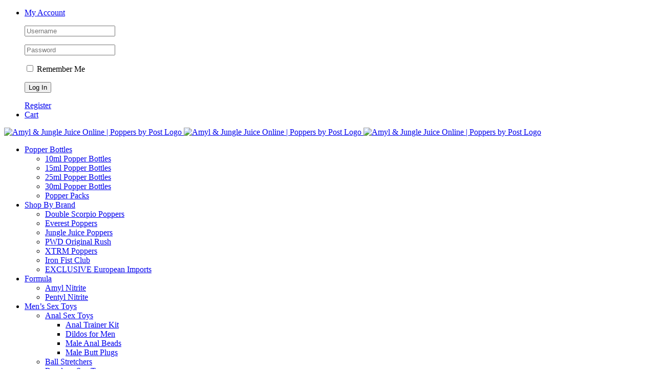

--- FILE ---
content_type: text/html; charset=UTF-8
request_url: https://www.pbyp.com.au/product/swiss-navy-silicone-anal-lubricant-473ml/
body_size: 31234
content:
<!DOCTYPE html>
<html class="avada-html-layout-wide avada-html-header-position-top avada-is-100-percent-template" lang="en-AU" prefix="og: http://ogp.me/ns# fb: http://ogp.me/ns/fb#">
<head>
	<meta http-equiv="X-UA-Compatible" content="IE=edge" />
	<meta http-equiv="Content-Type" content="text/html; charset=utf-8"/>
	<meta name="viewport" content="width=device-width, initial-scale=1" />
	<meta name='robots' content='noindex, follow' />

<!-- Google Tag Manager for WordPress by gtm4wp.com -->
<script data-cfasync="false" data-pagespeed-no-defer>
	var gtm4wp_datalayer_name = "dataLayer";
	var dataLayer = dataLayer || [];
	const gtm4wp_use_sku_instead = 0;
	const gtm4wp_currency = 'AUD';
	const gtm4wp_product_per_impression = 0;
	const gtm4wp_clear_ecommerce = false;
	const gtm4wp_datalayer_max_timeout = 2000;
</script>
<!-- End Google Tag Manager for WordPress by gtm4wp.com -->
	<!-- This site is optimized with the Yoast SEO Premium plugin v22.8 (Yoast SEO v26.7) - https://yoast.com/wordpress/plugins/seo/ -->
	<title>Swiss Navy Silicone Anal Lubricant 473ml | Amyl &amp; Jungle Juice Online | Poppers by Post</title>
	<meta name="description" content="Swiss Navy Premium Silicone Anal Lubricant 473ml. A premium long-lasting silicone-based formula with a super slippery and silky-smooth consistency." />
	<meta property="og:locale" content="en_US" />
	<meta property="og:type" content="article" />
	<meta property="og:title" content="Swiss Navy Silicone Anal Lubricant 473ml | Amyl &amp; Jungle Juice Online | Poppers by Post" />
	<meta property="og:description" content="Swiss Navy Premium Silicone Anal Lubricant 473ml. A premium long-lasting silicone-based formula with a super slippery and silky-smooth consistency." />
	<meta property="og:url" content="https://www.pbyp.com.au/product/swiss-navy-silicone-anal-lubricant-473ml/" />
	<meta property="og:site_name" content="Amyl &amp; Jungle Juice Online | Poppers by Post" />
	<meta property="article:modified_time" content="2026-01-13T13:38:10+00:00" />
	<meta property="og:image" content="https://www.pbyp.com.au/wp-content/uploads/2020/02/products-850d8b152bc9d66cbbd0bf4296516d06.jpg" />
	<meta property="og:image:width" content="600" />
	<meta property="og:image:height" content="600" />
	<meta property="og:image:type" content="image/jpeg" />
	<meta name="twitter:card" content="summary_large_image" />
	<meta name="twitter:label1" content="Est. reading time" />
	<meta name="twitter:data1" content="1 minute" />
	<script type="application/ld+json" class="yoast-schema-graph">{"@context":"https://schema.org","@graph":[{"@type":"WebPage","@id":"https://www.pbyp.com.au/product/swiss-navy-silicone-anal-lubricant-473ml/","url":"https://www.pbyp.com.au/product/swiss-navy-silicone-anal-lubricant-473ml/","name":"Swiss Navy Silicone Anal Lubricant 473ml | Amyl &amp; Jungle Juice Online | Poppers by Post","isPartOf":{"@id":"https://www.pbyp.com.au/#website"},"primaryImageOfPage":{"@id":"https://www.pbyp.com.au/product/swiss-navy-silicone-anal-lubricant-473ml/#primaryimage"},"image":{"@id":"https://www.pbyp.com.au/product/swiss-navy-silicone-anal-lubricant-473ml/#primaryimage"},"thumbnailUrl":"https://www.pbyp.com.au/wp-content/uploads/2020/02/products-850d8b152bc9d66cbbd0bf4296516d06.jpg","datePublished":"2019-01-22T23:04:35+00:00","dateModified":"2026-01-13T13:38:10+00:00","description":"Swiss Navy Premium Silicone Anal Lubricant 473ml. A premium long-lasting silicone-based formula with a super slippery and silky-smooth consistency.","breadcrumb":{"@id":"https://www.pbyp.com.au/product/swiss-navy-silicone-anal-lubricant-473ml/#breadcrumb"},"inLanguage":"en-AU","potentialAction":[{"@type":"ReadAction","target":["https://www.pbyp.com.au/product/swiss-navy-silicone-anal-lubricant-473ml/"]}]},{"@type":"ImageObject","inLanguage":"en-AU","@id":"https://www.pbyp.com.au/product/swiss-navy-silicone-anal-lubricant-473ml/#primaryimage","url":"https://www.pbyp.com.au/wp-content/uploads/2020/02/products-850d8b152bc9d66cbbd0bf4296516d06.jpg","contentUrl":"https://www.pbyp.com.au/wp-content/uploads/2020/02/products-850d8b152bc9d66cbbd0bf4296516d06.jpg","width":600,"height":600,"caption":"Swiss Navy Premium Silicone Anal Lubricant 473ml"},{"@type":"BreadcrumbList","@id":"https://www.pbyp.com.au/product/swiss-navy-silicone-anal-lubricant-473ml/#breadcrumb","itemListElement":[{"@type":"ListItem","position":1,"name":"Home","item":"https://www.pbyp.com.au/"},{"@type":"ListItem","position":2,"name":"Shop","item":"https://www.pbyp.com.au/shop/"},{"@type":"ListItem","position":3,"name":"Swiss Navy Silicone Anal Lubricant 473ml"}]},{"@type":"WebSite","@id":"https://www.pbyp.com.au/#website","url":"https://www.pbyp.com.au/","name":"Poppers By Post | Buy Amyl & Juice Poppers Online | Poppers Australia","description":"Available direct to you! The best poppers Australia has to offer","publisher":{"@id":"https://www.pbyp.com.au/#organization"},"alternateName":"Poppers By Post","potentialAction":[{"@type":"SearchAction","target":{"@type":"EntryPoint","urlTemplate":"https://www.pbyp.com.au/?s={search_term_string}"},"query-input":{"@type":"PropertyValueSpecification","valueRequired":true,"valueName":"search_term_string"}}],"inLanguage":"en-AU"},{"@type":"Organization","@id":"https://www.pbyp.com.au/#organization","name":"Poppers by Post","url":"https://www.pbyp.com.au/","logo":{"@type":"ImageObject","inLanguage":"en-AU","@id":"https://www.pbyp.com.au/#/schema/logo/image/","url":"https://www.pbyp.com.au/wp-content/uploads/2021/08/mobilelogo-1.png","contentUrl":"https://www.pbyp.com.au/wp-content/uploads/2021/08/mobilelogo-1.png","width":225,"height":57,"caption":"Poppers by Post"},"image":{"@id":"https://www.pbyp.com.au/#/schema/logo/image/"}}]}</script>
	<!-- / Yoast SEO Premium plugin. -->


<link rel="alternate" type="application/rss+xml" title="Amyl &amp; Jungle Juice Online | Poppers by Post &raquo; Feed" href="https://www.pbyp.com.au/feed/" />
<link rel="alternate" type="application/rss+xml" title="Amyl &amp; Jungle Juice Online | Poppers by Post &raquo; Comments Feed" href="https://www.pbyp.com.au/comments/feed/" />
		
		
		
				<link rel="alternate" title="oEmbed (JSON)" type="application/json+oembed" href="https://www.pbyp.com.au/wp-json/oembed/1.0/embed?url=https%3A%2F%2Fwww.pbyp.com.au%2Fproduct%2Fswiss-navy-silicone-anal-lubricant-473ml%2F" />
<link rel="alternate" title="oEmbed (XML)" type="text/xml+oembed" href="https://www.pbyp.com.au/wp-json/oembed/1.0/embed?url=https%3A%2F%2Fwww.pbyp.com.au%2Fproduct%2Fswiss-navy-silicone-anal-lubricant-473ml%2F&#038;format=xml" />
					<meta name="description" content="Swiss Navy Silicone Anal Lubricant 473ml
Swiss Navy Premium Anal Lubricant provides the ultimate sexual satisfaction and enhances the pleasure of intercourse. This long lasting, silky smooth anal lubricant is an unscented silicone lubricant made with the highest quality ingredients including clove leaf oil, a natural mild numbing agent, which aides in more comfortable anal play.The"/>
				
		<meta property="og:locale" content="en_AU"/>
		<meta property="og:type" content="article"/>
		<meta property="og:site_name" content="Amyl &amp; Jungle Juice Online | Poppers by Post"/>
		<meta property="og:title" content="Swiss Navy Silicone Anal Lubricant 473ml | Amyl &amp; Jungle Juice Online | Poppers by Post"/>
				<meta property="og:description" content="Swiss Navy Silicone Anal Lubricant 473ml
Swiss Navy Premium Anal Lubricant provides the ultimate sexual satisfaction and enhances the pleasure of intercourse. This long lasting, silky smooth anal lubricant is an unscented silicone lubricant made with the highest quality ingredients including clove leaf oil, a natural mild numbing agent, which aides in more comfortable anal play.The"/>
				<meta property="og:url" content="https://www.pbyp.com.au/product/swiss-navy-silicone-anal-lubricant-473ml/"/>
													<meta property="article:modified_time" content="2026-01-13T13:38:10+11:00"/>
											<meta property="og:image" content="https://www.pbyp.com.au/wp-content/uploads/2020/02/products-850d8b152bc9d66cbbd0bf4296516d06.jpg"/>
		<meta property="og:image:width" content="600"/>
		<meta property="og:image:height" content="600"/>
		<meta property="og:image:type" content="image/jpeg"/>
				<style id='wp-img-auto-sizes-contain-inline-css' type='text/css'>
img:is([sizes=auto i],[sizes^="auto," i]){contain-intrinsic-size:3000px 1500px}
/*# sourceURL=wp-img-auto-sizes-contain-inline-css */
</style>

<link rel='stylesheet' id='wdp_cart-summary-css' href='https://www.pbyp.com.au/wp-content/plugins/adp-build-pro-1160-100925/BaseVersion/assets/css/cart-summary.css?ver=4.10.1' type='text/css' media='all' />
<link rel='stylesheet' id='wepb-checkout-integration-css' href='https://www.pbyp.com.au/wp-content/plugins/easy-product-bundles-for-woocommerce/assets/css/checkout-integration/style.css?ver=6.15.0' type='text/css' media='all' />
<link rel='stylesheet' id='acfwf-wc-cart-block-integration-css' crossorigin="anonymous" integrity="sha256-Rn3eJPWXsuJ9CqpF/PfixHgEilNzLgs5DxzJjfkUiFI=" href='https://www.pbyp.com.au/wp-content/plugins/advanced-coupons-for-woocommerce-free/dist/assets/index-467dde24.css?ver=1766088088' type='text/css' media='all' />
<link rel='stylesheet' id='acfwf-wc-checkout-block-integration-css' crossorigin="anonymous" integrity="sha256-Kn2FiLNmhPnuu7g6Dp82arAonH3Vr/+MHdr12Y35hE4=" href='https://www.pbyp.com.au/wp-content/plugins/advanced-coupons-for-woocommerce-free/dist/assets/index-2a7d8588.css?ver=1766088088' type='text/css' media='all' />
<style id='wp-emoji-styles-inline-css' type='text/css'>

	img.wp-smiley, img.emoji {
		display: inline !important;
		border: none !important;
		box-shadow: none !important;
		height: 1em !important;
		width: 1em !important;
		margin: 0 0.07em !important;
		vertical-align: -0.1em !important;
		background: none !important;
		padding: 0 !important;
	}
/*# sourceURL=wp-emoji-styles-inline-css */
</style>
<link rel='stylesheet' id='addressfinder-woocommerce-css' href='https://www.pbyp.com.au/wp-content/plugins/addressfinder-woo/addressfinder-styles.css?ver=1.7.12' type='text/css' media='all' />
<link rel='stylesheet' id='simple-banner-style-css' href='https://www.pbyp.com.au/wp-content/plugins/simple-banner/simple-banner.css?ver=3.2.0' type='text/css' media='all' />
<link rel='stylesheet' id='photoswipe-css' href='https://www.pbyp.com.au/wp-content/plugins/woocommerce/assets/css/photoswipe/photoswipe.min.css?ver=10.4.3' type='text/css' media='all' />
<link rel='stylesheet' id='photoswipe-default-skin-css' href='https://www.pbyp.com.au/wp-content/plugins/woocommerce/assets/css/photoswipe/default-skin/default-skin.min.css?ver=10.4.3' type='text/css' media='all' />
<style id='woocommerce-inline-inline-css' type='text/css'>
.woocommerce form .form-row .required { visibility: visible; }
/*# sourceURL=woocommerce-inline-inline-css */
</style>
<link rel='stylesheet' id='wc-bis-css-css' href='https://www.pbyp.com.au/wp-content/plugins/woocommerce-back-in-stock-notifications/assets/css/frontend/woocommerce.css?ver=3.3.3' type='text/css' media='all' />
<link rel='stylesheet' id='brands-styles-css' href='https://www.pbyp.com.au/wp-content/plugins/woocommerce/assets/css/brands.css?ver=10.4.3' type='text/css' media='all' />
<link rel='stylesheet' id='wccs-public-css' href='https://www.pbyp.com.au/wp-content/plugins/easy-woocommerce-discounts/public/css/wccs-public.min.css?ver=6.9' type='text/css' media='all' />
<link rel='stylesheet' id='child-style-css' href='https://www.pbyp.com.au/wp-content/themes/Avada-Child-Theme/style.css?ver=6.9' type='text/css' media='all' />
<link rel='stylesheet' id='sib-front-css-css' href='https://www.pbyp.com.au/wp-content/plugins/mailin/css/mailin-front.css?ver=6.9' type='text/css' media='all' />
<link rel='stylesheet' id='fusion-dynamic-css-css' href='https://www.pbyp.com.au/wp-content/uploads/fusion-styles/2cc5353fba421afb3f68e13534fd1e89.min.css?ver=3.14.2' type='text/css' media='all' />
<link rel='stylesheet' id='wdp_gift-table-css' href='https://www.pbyp.com.au/wp-content/plugins/adp-build-pro-1160-100925/ProVersion/assets/css/gift-table.css?ver=4.10.1' type='text/css' media='all' />
<script src="https://www.pbyp.com.au/wp-includes/js/jquery/jquery.min.js?ver=3.7.1" id="jquery-core-js"></script>
<script id="simple-banner-script-js-before">
const simpleBannerScriptParams = {"pro_version_enabled":"","debug_mode":"","id":23419,"version":"3.2.0","banner_params":[{"hide_simple_banner":"no","simple_banner_prepend_element":"body","simple_banner_position":"","header_margin":"","header_padding":"","wp_body_open_enabled":"","wp_body_open":true,"simple_banner_z_index":"","simple_banner_text":"$12.95 FLAT RATE EXPRESS SHIPPING.        FREE SHIPPING ON ALL AUSTRALIAN ORDERS OVER $100.","disabled_on_current_page":false,"disabled_pages_array":[],"is_current_page_a_post":false,"disabled_on_posts":"","simple_banner_disabled_page_paths":"","simple_banner_font_size":"","simple_banner_color":"#ff3501","simple_banner_text_color":"","simple_banner_link_color":"","simple_banner_close_color":"","simple_banner_custom_css":"","simple_banner_scrolling_custom_css":"","simple_banner_text_custom_css":"","simple_banner_button_css":"","site_custom_css":"","keep_site_custom_css":"","site_custom_js":"","keep_site_custom_js":"","close_button_enabled":"","close_button_expiration":"","close_button_cookie_set":false,"current_date":{"date":"2026-01-14 20:11:18.032579","timezone_type":3,"timezone":"UTC"},"start_date":{"date":"2026-01-14 20:11:18.032582","timezone_type":3,"timezone":"UTC"},"end_date":{"date":"2026-01-14 20:11:18.032584","timezone_type":3,"timezone":"UTC"},"simple_banner_start_after_date":"","simple_banner_remove_after_date":"","simple_banner_insert_inside_element":""}]}
//# sourceURL=simple-banner-script-js-before
</script>
<script src="https://www.pbyp.com.au/wp-content/plugins/simple-banner/simple-banner.js?ver=3.2.0" id="simple-banner-script-js"></script>
<script src="https://www.pbyp.com.au/wp-content/plugins/woocommerce/assets/js/jquery-blockui/jquery.blockUI.min.js?ver=2.7.0-wc.10.4.3" id="wc-jquery-blockui-js" defer data-wp-strategy="defer"></script>
<script id="wc-add-to-cart-js-extra">
var wc_add_to_cart_params = {"ajax_url":"/wp-admin/admin-ajax.php","wc_ajax_url":"/?wc-ajax=%%endpoint%%","i18n_view_cart":"View cart","cart_url":"https://www.pbyp.com.au/cart/","is_cart":"","cart_redirect_after_add":"yes"};
//# sourceURL=wc-add-to-cart-js-extra
</script>
<script src="https://www.pbyp.com.au/wp-content/plugins/woocommerce/assets/js/frontend/add-to-cart.min.js?ver=10.4.3" id="wc-add-to-cart-js" defer data-wp-strategy="defer"></script>
<script src="https://www.pbyp.com.au/wp-content/plugins/woocommerce/assets/js/zoom/jquery.zoom.min.js?ver=1.7.21-wc.10.4.3" id="wc-zoom-js" defer data-wp-strategy="defer"></script>
<script src="https://www.pbyp.com.au/wp-content/plugins/woocommerce/assets/js/flexslider/jquery.flexslider.min.js?ver=2.7.2-wc.10.4.3" id="wc-flexslider-js" defer data-wp-strategy="defer"></script>
<script src="https://www.pbyp.com.au/wp-content/plugins/woocommerce/assets/js/photoswipe/photoswipe.min.js?ver=4.1.1-wc.10.4.3" id="wc-photoswipe-js" defer data-wp-strategy="defer"></script>
<script src="https://www.pbyp.com.au/wp-content/plugins/woocommerce/assets/js/photoswipe/photoswipe-ui-default.min.js?ver=4.1.1-wc.10.4.3" id="wc-photoswipe-ui-default-js" defer data-wp-strategy="defer"></script>
<script id="wc-single-product-js-extra">
var wc_single_product_params = {"i18n_required_rating_text":"Please select a rating","i18n_rating_options":["1 of 5 stars","2 of 5 stars","3 of 5 stars","4 of 5 stars","5 of 5 stars"],"i18n_product_gallery_trigger_text":"View full-screen image gallery","review_rating_required":"yes","flexslider":{"rtl":false,"animation":"slide","smoothHeight":true,"directionNav":true,"controlNav":"thumbnails","slideshow":false,"animationSpeed":500,"animationLoop":false,"allowOneSlide":false,"prevText":"\u003Ci class=\"awb-icon-angle-left\"\u003E\u003C/i\u003E","nextText":"\u003Ci class=\"awb-icon-angle-right\"\u003E\u003C/i\u003E"},"zoom_enabled":"1","zoom_options":[],"photoswipe_enabled":"1","photoswipe_options":{"shareEl":false,"closeOnScroll":false,"history":false,"hideAnimationDuration":0,"showAnimationDuration":0},"flexslider_enabled":"1"};
//# sourceURL=wc-single-product-js-extra
</script>
<script src="https://www.pbyp.com.au/wp-content/plugins/woocommerce/assets/js/frontend/single-product.min.js?ver=10.4.3" id="wc-single-product-js" defer data-wp-strategy="defer"></script>
<script src="https://www.pbyp.com.au/wp-content/plugins/woocommerce/assets/js/js-cookie/js.cookie.min.js?ver=2.1.4-wc.10.4.3" id="wc-js-cookie-js" defer data-wp-strategy="defer"></script>
<script id="woocommerce-js-extra">
var woocommerce_params = {"ajax_url":"/wp-admin/admin-ajax.php","wc_ajax_url":"/?wc-ajax=%%endpoint%%","i18n_password_show":"Show password","i18n_password_hide":"Hide password"};
//# sourceURL=woocommerce-js-extra
</script>
<script src="https://www.pbyp.com.au/wp-content/plugins/woocommerce/assets/js/frontend/woocommerce.min.js?ver=10.4.3" id="woocommerce-js" defer data-wp-strategy="defer"></script>
<script id="wc-cart-fragments-js-extra">
var wc_cart_fragments_params = {"ajax_url":"/wp-admin/admin-ajax.php","wc_ajax_url":"/?wc-ajax=%%endpoint%%","cart_hash_key":"wc_cart_hash_e6a44786bbc00260094adb62f4b2f233","fragment_name":"wc_fragments_e6a44786bbc00260094adb62f4b2f233","request_timeout":"5000"};
//# sourceURL=wc-cart-fragments-js-extra
</script>
<script src="https://www.pbyp.com.au/wp-content/plugins/woocommerce/assets/js/frontend/cart-fragments.min.js?ver=10.4.3" id="wc-cart-fragments-js" defer data-wp-strategy="defer"></script>
<script id="sib-front-js-js-extra">
var sibErrMsg = {"invalidMail":"Please fill out valid email address","requiredField":"Please fill out required fields","invalidDateFormat":"Please fill out valid date format","invalidSMSFormat":"Please fill out valid phone number"};
var ajax_sib_front_object = {"ajax_url":"https://www.pbyp.com.au/wp-admin/admin-ajax.php","ajax_nonce":"c128402e87","flag_url":"https://www.pbyp.com.au/wp-content/plugins/mailin/img/flags/"};
//# sourceURL=sib-front-js-js-extra
</script>
<script src="https://www.pbyp.com.au/wp-content/plugins/mailin/js/mailin-front.js?ver=1761940851" id="sib-front-js-js"></script>
<link rel="https://api.w.org/" href="https://www.pbyp.com.au/wp-json/" /><link rel="alternate" title="JSON" type="application/json" href="https://www.pbyp.com.au/wp-json/wp/v2/product/23419" /><link rel="EditURI" type="application/rsd+xml" title="RSD" href="https://www.pbyp.com.au/xmlrpc.php?rsd" />
<meta name="generator" content="WordPress 6.9" />
<meta name="generator" content="WooCommerce 10.4.3" />
<link rel='shortlink' href='https://www.pbyp.com.au/?p=23419' />
<meta name="generator" content="Advanced Coupons for WooCommerce Free v4.7.1" /><style id="simple-banner-background-color" type="text/css">.simple-banner{background:#ff3501;}</style><style id="simple-banner-text-color" type="text/css">.simple-banner .simple-banner-text{color: #ffffff;}</style><style id="simple-banner-link-color" type="text/css">.simple-banner .simple-banner-text a{color:#f16521;}</style><style id="simple-banner-z-index" type="text/css">.simple-banner{z-index: 99999;}</style><style id="simple-banner-site-custom-css-dummy" type="text/css"></style><script id="simple-banner-site-custom-js-dummy" type="text/javascript"></script>
<!-- Google Tag Manager for WordPress by gtm4wp.com -->
<!-- GTM Container placement set to footer -->
<script data-cfasync="false" data-pagespeed-no-defer>
	var dataLayer_content = {"pagePostType":"product","pagePostType2":"single-product","pagePostAuthor":"poppers","productRatingCounts":[],"productAverageRating":0,"productReviewCount":0,"productType":"simple","productIsVariable":0};
	dataLayer.push( dataLayer_content );
</script>
<script data-cfasync="false" data-pagespeed-no-defer>
(function(w,d,s,l,i){w[l]=w[l]||[];w[l].push({'gtm.start':
new Date().getTime(),event:'gtm.js'});var f=d.getElementsByTagName(s)[0],
j=d.createElement(s),dl=l!='dataLayer'?'&l='+l:'';j.async=true;j.src=
'//www.googletagmanager.com/gtm.js?id='+i+dl;f.parentNode.insertBefore(j,f);
})(window,document,'script','dataLayer','GTM-MQHRRV9');
</script>
<!-- End Google Tag Manager for WordPress by gtm4wp.com --><style type="text/css" id="css-fb-visibility">@media screen and (max-width: 640px){.fusion-no-small-visibility{display:none !important;}body .sm-text-align-center{text-align:center !important;}body .sm-text-align-left{text-align:left !important;}body .sm-text-align-right{text-align:right !important;}body .sm-text-align-justify{text-align:justify !important;}body .sm-flex-align-center{justify-content:center !important;}body .sm-flex-align-flex-start{justify-content:flex-start !important;}body .sm-flex-align-flex-end{justify-content:flex-end !important;}body .sm-mx-auto{margin-left:auto !important;margin-right:auto !important;}body .sm-ml-auto{margin-left:auto !important;}body .sm-mr-auto{margin-right:auto !important;}body .fusion-absolute-position-small{position:absolute;width:100%;}.awb-sticky.awb-sticky-small{ position: sticky; top: var(--awb-sticky-offset,0); }}@media screen and (min-width: 641px) and (max-width: 1024px){.fusion-no-medium-visibility{display:none !important;}body .md-text-align-center{text-align:center !important;}body .md-text-align-left{text-align:left !important;}body .md-text-align-right{text-align:right !important;}body .md-text-align-justify{text-align:justify !important;}body .md-flex-align-center{justify-content:center !important;}body .md-flex-align-flex-start{justify-content:flex-start !important;}body .md-flex-align-flex-end{justify-content:flex-end !important;}body .md-mx-auto{margin-left:auto !important;margin-right:auto !important;}body .md-ml-auto{margin-left:auto !important;}body .md-mr-auto{margin-right:auto !important;}body .fusion-absolute-position-medium{position:absolute;width:100%;}.awb-sticky.awb-sticky-medium{ position: sticky; top: var(--awb-sticky-offset,0); }}@media screen and (min-width: 1025px){.fusion-no-large-visibility{display:none !important;}body .lg-text-align-center{text-align:center !important;}body .lg-text-align-left{text-align:left !important;}body .lg-text-align-right{text-align:right !important;}body .lg-text-align-justify{text-align:justify !important;}body .lg-flex-align-center{justify-content:center !important;}body .lg-flex-align-flex-start{justify-content:flex-start !important;}body .lg-flex-align-flex-end{justify-content:flex-end !important;}body .lg-mx-auto{margin-left:auto !important;margin-right:auto !important;}body .lg-ml-auto{margin-left:auto !important;}body .lg-mr-auto{margin-right:auto !important;}body .fusion-absolute-position-large{position:absolute;width:100%;}.awb-sticky.awb-sticky-large{ position: sticky; top: var(--awb-sticky-offset,0); }}</style>	<noscript><style>.woocommerce-product-gallery{ opacity: 1 !important; }</style></noscript>
	<style type="text/css">.recentcomments a{display:inline !important;padding:0 !important;margin:0 !important;}</style>        <style type="text/css">
            .wdp_bulk_table_content .wdp_pricing_table_caption { color: #6d6d6d ! important} .wdp_bulk_table_content table thead td { color: #6d6d6d ! important} .wdp_bulk_table_content table thead td { background-color: #efefef ! important} .wdp_bulk_table_content table thead td { higlight_background_color-color: #efefef ! important} .wdp_bulk_table_content table thead td { higlight_text_color: #6d6d6d ! important} .wdp_bulk_table_content table tbody td { color: #6d6d6d ! important} .wdp_bulk_table_content table tbody td { background-color: #ffffff ! important} .wdp_bulk_table_content .wdp_pricing_table_footer { color: #6d6d6d ! important}        </style>
        <script type="text/javascript" src="https://cdn.by.wonderpush.com/sdk/1.1/wonderpush-loader.min.js" async></script>
<script type="text/javascript">
  window.WonderPush = window.WonderPush || [];
  window.WonderPush.push(['init', {"customDomain":"https:\/\/www.pbyp.com.au\/wp-content\/plugins\/mailin\/","serviceWorkerUrl":"wonderpush-worker-loader.min.js?webKey=8ecdd7aa2f9945c262e8bf613cd001dd467b098143029a468b958e1b10c6b478","frameUrl":"wonderpush.min.html","webKey":"8ecdd7aa2f9945c262e8bf613cd001dd467b098143029a468b958e1b10c6b478"}]);
</script><script type="text/javascript" src="https://cdn.brevo.com/js/sdk-loader.js" async></script><script type="text/javascript">
            window.Brevo = window.Brevo || [];
            window.Brevo.push(["init", {
                client_key: "81jj80bk7bujsedysnqsol4n",
                email_id: "",
                push: {
                    customDomain: "https://www.pbyp.com.au\/wp-content\/plugins\/woocommerce-sendinblue-newsletter-subscription\/"
                }
            }]);
        </script><meta name="generator" content="Powered by Slider Revolution 6.7.39 - responsive, Mobile-Friendly Slider Plugin for WordPress with comfortable drag and drop interface." />
<link rel="modulepreload" href="https://www.pbyp.com.au/wp-content/plugins/advanced-coupons-for-woocommerce-free/dist/common/NoticesPlugin.12346420.js" crossorigin /><link rel="modulepreload" href="https://www.pbyp.com.au/wp-content/plugins/advanced-coupons-for-woocommerce-free/dist/common/sanitize.7727159a.js" crossorigin /><link rel="modulepreload" href="https://www.pbyp.com.au/wp-content/plugins/advanced-coupons-for-woocommerce/dist/common/NoticesPlugin.cbb0e416.js" crossorigin /><link rel="modulepreload" href="https://www.pbyp.com.au/wp-content/plugins/advanced-coupons-for-woocommerce-free/dist/common/NoticesPlugin.12346420.js" crossorigin /><link rel="modulepreload" href="https://www.pbyp.com.au/wp-content/plugins/advanced-coupons-for-woocommerce-free/dist/common/sanitize.7727159a.js" crossorigin /><link rel="modulepreload" href="https://www.pbyp.com.au/wp-content/plugins/advanced-coupons-for-woocommerce/dist/common/NoticesPlugin.cbb0e416.js" crossorigin /><link rel="icon" href="https://www.pbyp.com.au/wp-content/uploads/2023/05/cropped-pbypfavicon-32x32.png" sizes="32x32" />
<link rel="icon" href="https://www.pbyp.com.au/wp-content/uploads/2023/05/cropped-pbypfavicon-192x192.png" sizes="192x192" />
<link rel="apple-touch-icon" href="https://www.pbyp.com.au/wp-content/uploads/2023/05/cropped-pbypfavicon-180x180.png" />
<meta name="msapplication-TileImage" content="https://www.pbyp.com.au/wp-content/uploads/2023/05/cropped-pbypfavicon-270x270.png" />
<script>function setREVStartSize(e){
			//window.requestAnimationFrame(function() {
				window.RSIW = window.RSIW===undefined ? window.innerWidth : window.RSIW;
				window.RSIH = window.RSIH===undefined ? window.innerHeight : window.RSIH;
				try {
					var pw = document.getElementById(e.c).parentNode.offsetWidth,
						newh;
					pw = pw===0 || isNaN(pw) || (e.l=="fullwidth" || e.layout=="fullwidth") ? window.RSIW : pw;
					e.tabw = e.tabw===undefined ? 0 : parseInt(e.tabw);
					e.thumbw = e.thumbw===undefined ? 0 : parseInt(e.thumbw);
					e.tabh = e.tabh===undefined ? 0 : parseInt(e.tabh);
					e.thumbh = e.thumbh===undefined ? 0 : parseInt(e.thumbh);
					e.tabhide = e.tabhide===undefined ? 0 : parseInt(e.tabhide);
					e.thumbhide = e.thumbhide===undefined ? 0 : parseInt(e.thumbhide);
					e.mh = e.mh===undefined || e.mh=="" || e.mh==="auto" ? 0 : parseInt(e.mh,0);
					if(e.layout==="fullscreen" || e.l==="fullscreen")
						newh = Math.max(e.mh,window.RSIH);
					else{
						e.gw = Array.isArray(e.gw) ? e.gw : [e.gw];
						for (var i in e.rl) if (e.gw[i]===undefined || e.gw[i]===0) e.gw[i] = e.gw[i-1];
						e.gh = e.el===undefined || e.el==="" || (Array.isArray(e.el) && e.el.length==0)? e.gh : e.el;
						e.gh = Array.isArray(e.gh) ? e.gh : [e.gh];
						for (var i in e.rl) if (e.gh[i]===undefined || e.gh[i]===0) e.gh[i] = e.gh[i-1];
											
						var nl = new Array(e.rl.length),
							ix = 0,
							sl;
						e.tabw = e.tabhide>=pw ? 0 : e.tabw;
						e.thumbw = e.thumbhide>=pw ? 0 : e.thumbw;
						e.tabh = e.tabhide>=pw ? 0 : e.tabh;
						e.thumbh = e.thumbhide>=pw ? 0 : e.thumbh;
						for (var i in e.rl) nl[i] = e.rl[i]<window.RSIW ? 0 : e.rl[i];
						sl = nl[0];
						for (var i in nl) if (sl>nl[i] && nl[i]>0) { sl = nl[i]; ix=i;}
						var m = pw>(e.gw[ix]+e.tabw+e.thumbw) ? 1 : (pw-(e.tabw+e.thumbw)) / (e.gw[ix]);
						newh =  (e.gh[ix] * m) + (e.tabh + e.thumbh);
					}
					var el = document.getElementById(e.c);
					if (el!==null && el) el.style.height = newh+"px";
					el = document.getElementById(e.c+"_wrapper");
					if (el!==null && el) {
						el.style.height = newh+"px";
						el.style.display = "block";
					}
				} catch(e){
					console.log("Failure at Presize of Slider:" + e)
				}
			//});
		  };</script>
		<script type="text/javascript">
			var doc = document.documentElement;
			doc.setAttribute( 'data-useragent', navigator.userAgent );
		</script>
		
	<link rel='stylesheet' id='wc-blocks-style-css' href='https://www.pbyp.com.au/wp-content/plugins/woocommerce/assets/client/blocks/wc-blocks.css?ver=wc-10.4.3' type='text/css' media='all' />
<style id='global-styles-inline-css' type='text/css'>
:root{--wp--preset--aspect-ratio--square: 1;--wp--preset--aspect-ratio--4-3: 4/3;--wp--preset--aspect-ratio--3-4: 3/4;--wp--preset--aspect-ratio--3-2: 3/2;--wp--preset--aspect-ratio--2-3: 2/3;--wp--preset--aspect-ratio--16-9: 16/9;--wp--preset--aspect-ratio--9-16: 9/16;--wp--preset--color--black: #000000;--wp--preset--color--cyan-bluish-gray: #abb8c3;--wp--preset--color--white: #ffffff;--wp--preset--color--pale-pink: #f78da7;--wp--preset--color--vivid-red: #cf2e2e;--wp--preset--color--luminous-vivid-orange: #ff6900;--wp--preset--color--luminous-vivid-amber: #fcb900;--wp--preset--color--light-green-cyan: #7bdcb5;--wp--preset--color--vivid-green-cyan: #00d084;--wp--preset--color--pale-cyan-blue: #8ed1fc;--wp--preset--color--vivid-cyan-blue: #0693e3;--wp--preset--color--vivid-purple: #9b51e0;--wp--preset--color--awb-color-1: #ffffff;--wp--preset--color--awb-color-2: #f6f6f6;--wp--preset--color--awb-color-3: #f6f4f5;--wp--preset--color--awb-color-4: #eae1e4;--wp--preset--color--awb-color-5: #e0dede;--wp--preset--color--awb-color-6: #ff3501;--wp--preset--color--awb-color-7: #44405a;--wp--preset--color--awb-color-8: #333333;--wp--preset--color--awb-color-custom-10: rgba(246,244,245,0.8);--wp--preset--color--awb-color-custom-11: #e53714;--wp--preset--color--awb-color-custom-12: #fbcf38;--wp--preset--color--awb-color-custom-13: rgba(0,0,0,0.1);--wp--preset--gradient--vivid-cyan-blue-to-vivid-purple: linear-gradient(135deg,rgb(6,147,227) 0%,rgb(155,81,224) 100%);--wp--preset--gradient--light-green-cyan-to-vivid-green-cyan: linear-gradient(135deg,rgb(122,220,180) 0%,rgb(0,208,130) 100%);--wp--preset--gradient--luminous-vivid-amber-to-luminous-vivid-orange: linear-gradient(135deg,rgb(252,185,0) 0%,rgb(255,105,0) 100%);--wp--preset--gradient--luminous-vivid-orange-to-vivid-red: linear-gradient(135deg,rgb(255,105,0) 0%,rgb(207,46,46) 100%);--wp--preset--gradient--very-light-gray-to-cyan-bluish-gray: linear-gradient(135deg,rgb(238,238,238) 0%,rgb(169,184,195) 100%);--wp--preset--gradient--cool-to-warm-spectrum: linear-gradient(135deg,rgb(74,234,220) 0%,rgb(151,120,209) 20%,rgb(207,42,186) 40%,rgb(238,44,130) 60%,rgb(251,105,98) 80%,rgb(254,248,76) 100%);--wp--preset--gradient--blush-light-purple: linear-gradient(135deg,rgb(255,206,236) 0%,rgb(152,150,240) 100%);--wp--preset--gradient--blush-bordeaux: linear-gradient(135deg,rgb(254,205,165) 0%,rgb(254,45,45) 50%,rgb(107,0,62) 100%);--wp--preset--gradient--luminous-dusk: linear-gradient(135deg,rgb(255,203,112) 0%,rgb(199,81,192) 50%,rgb(65,88,208) 100%);--wp--preset--gradient--pale-ocean: linear-gradient(135deg,rgb(255,245,203) 0%,rgb(182,227,212) 50%,rgb(51,167,181) 100%);--wp--preset--gradient--electric-grass: linear-gradient(135deg,rgb(202,248,128) 0%,rgb(113,206,126) 100%);--wp--preset--gradient--midnight: linear-gradient(135deg,rgb(2,3,129) 0%,rgb(40,116,252) 100%);--wp--preset--font-size--small: 13.5px;--wp--preset--font-size--medium: 20px;--wp--preset--font-size--large: 27px;--wp--preset--font-size--x-large: 42px;--wp--preset--font-size--normal: 18px;--wp--preset--font-size--xlarge: 36px;--wp--preset--font-size--huge: 54px;--wp--preset--spacing--20: 0.44rem;--wp--preset--spacing--30: 0.67rem;--wp--preset--spacing--40: 1rem;--wp--preset--spacing--50: 1.5rem;--wp--preset--spacing--60: 2.25rem;--wp--preset--spacing--70: 3.38rem;--wp--preset--spacing--80: 5.06rem;--wp--preset--shadow--natural: 6px 6px 9px rgba(0, 0, 0, 0.2);--wp--preset--shadow--deep: 12px 12px 50px rgba(0, 0, 0, 0.4);--wp--preset--shadow--sharp: 6px 6px 0px rgba(0, 0, 0, 0.2);--wp--preset--shadow--outlined: 6px 6px 0px -3px rgb(255, 255, 255), 6px 6px rgb(0, 0, 0);--wp--preset--shadow--crisp: 6px 6px 0px rgb(0, 0, 0);}:where(.is-layout-flex){gap: 0.5em;}:where(.is-layout-grid){gap: 0.5em;}body .is-layout-flex{display: flex;}.is-layout-flex{flex-wrap: wrap;align-items: center;}.is-layout-flex > :is(*, div){margin: 0;}body .is-layout-grid{display: grid;}.is-layout-grid > :is(*, div){margin: 0;}:where(.wp-block-columns.is-layout-flex){gap: 2em;}:where(.wp-block-columns.is-layout-grid){gap: 2em;}:where(.wp-block-post-template.is-layout-flex){gap: 1.25em;}:where(.wp-block-post-template.is-layout-grid){gap: 1.25em;}.has-black-color{color: var(--wp--preset--color--black) !important;}.has-cyan-bluish-gray-color{color: var(--wp--preset--color--cyan-bluish-gray) !important;}.has-white-color{color: var(--wp--preset--color--white) !important;}.has-pale-pink-color{color: var(--wp--preset--color--pale-pink) !important;}.has-vivid-red-color{color: var(--wp--preset--color--vivid-red) !important;}.has-luminous-vivid-orange-color{color: var(--wp--preset--color--luminous-vivid-orange) !important;}.has-luminous-vivid-amber-color{color: var(--wp--preset--color--luminous-vivid-amber) !important;}.has-light-green-cyan-color{color: var(--wp--preset--color--light-green-cyan) !important;}.has-vivid-green-cyan-color{color: var(--wp--preset--color--vivid-green-cyan) !important;}.has-pale-cyan-blue-color{color: var(--wp--preset--color--pale-cyan-blue) !important;}.has-vivid-cyan-blue-color{color: var(--wp--preset--color--vivid-cyan-blue) !important;}.has-vivid-purple-color{color: var(--wp--preset--color--vivid-purple) !important;}.has-black-background-color{background-color: var(--wp--preset--color--black) !important;}.has-cyan-bluish-gray-background-color{background-color: var(--wp--preset--color--cyan-bluish-gray) !important;}.has-white-background-color{background-color: var(--wp--preset--color--white) !important;}.has-pale-pink-background-color{background-color: var(--wp--preset--color--pale-pink) !important;}.has-vivid-red-background-color{background-color: var(--wp--preset--color--vivid-red) !important;}.has-luminous-vivid-orange-background-color{background-color: var(--wp--preset--color--luminous-vivid-orange) !important;}.has-luminous-vivid-amber-background-color{background-color: var(--wp--preset--color--luminous-vivid-amber) !important;}.has-light-green-cyan-background-color{background-color: var(--wp--preset--color--light-green-cyan) !important;}.has-vivid-green-cyan-background-color{background-color: var(--wp--preset--color--vivid-green-cyan) !important;}.has-pale-cyan-blue-background-color{background-color: var(--wp--preset--color--pale-cyan-blue) !important;}.has-vivid-cyan-blue-background-color{background-color: var(--wp--preset--color--vivid-cyan-blue) !important;}.has-vivid-purple-background-color{background-color: var(--wp--preset--color--vivid-purple) !important;}.has-black-border-color{border-color: var(--wp--preset--color--black) !important;}.has-cyan-bluish-gray-border-color{border-color: var(--wp--preset--color--cyan-bluish-gray) !important;}.has-white-border-color{border-color: var(--wp--preset--color--white) !important;}.has-pale-pink-border-color{border-color: var(--wp--preset--color--pale-pink) !important;}.has-vivid-red-border-color{border-color: var(--wp--preset--color--vivid-red) !important;}.has-luminous-vivid-orange-border-color{border-color: var(--wp--preset--color--luminous-vivid-orange) !important;}.has-luminous-vivid-amber-border-color{border-color: var(--wp--preset--color--luminous-vivid-amber) !important;}.has-light-green-cyan-border-color{border-color: var(--wp--preset--color--light-green-cyan) !important;}.has-vivid-green-cyan-border-color{border-color: var(--wp--preset--color--vivid-green-cyan) !important;}.has-pale-cyan-blue-border-color{border-color: var(--wp--preset--color--pale-cyan-blue) !important;}.has-vivid-cyan-blue-border-color{border-color: var(--wp--preset--color--vivid-cyan-blue) !important;}.has-vivid-purple-border-color{border-color: var(--wp--preset--color--vivid-purple) !important;}.has-vivid-cyan-blue-to-vivid-purple-gradient-background{background: var(--wp--preset--gradient--vivid-cyan-blue-to-vivid-purple) !important;}.has-light-green-cyan-to-vivid-green-cyan-gradient-background{background: var(--wp--preset--gradient--light-green-cyan-to-vivid-green-cyan) !important;}.has-luminous-vivid-amber-to-luminous-vivid-orange-gradient-background{background: var(--wp--preset--gradient--luminous-vivid-amber-to-luminous-vivid-orange) !important;}.has-luminous-vivid-orange-to-vivid-red-gradient-background{background: var(--wp--preset--gradient--luminous-vivid-orange-to-vivid-red) !important;}.has-very-light-gray-to-cyan-bluish-gray-gradient-background{background: var(--wp--preset--gradient--very-light-gray-to-cyan-bluish-gray) !important;}.has-cool-to-warm-spectrum-gradient-background{background: var(--wp--preset--gradient--cool-to-warm-spectrum) !important;}.has-blush-light-purple-gradient-background{background: var(--wp--preset--gradient--blush-light-purple) !important;}.has-blush-bordeaux-gradient-background{background: var(--wp--preset--gradient--blush-bordeaux) !important;}.has-luminous-dusk-gradient-background{background: var(--wp--preset--gradient--luminous-dusk) !important;}.has-pale-ocean-gradient-background{background: var(--wp--preset--gradient--pale-ocean) !important;}.has-electric-grass-gradient-background{background: var(--wp--preset--gradient--electric-grass) !important;}.has-midnight-gradient-background{background: var(--wp--preset--gradient--midnight) !important;}.has-small-font-size{font-size: var(--wp--preset--font-size--small) !important;}.has-medium-font-size{font-size: var(--wp--preset--font-size--medium) !important;}.has-large-font-size{font-size: var(--wp--preset--font-size--large) !important;}.has-x-large-font-size{font-size: var(--wp--preset--font-size--x-large) !important;}
/*# sourceURL=global-styles-inline-css */
</style>
<link rel='stylesheet' id='wdp_pricing-table-css' href='https://www.pbyp.com.au/wp-content/plugins/adp-build-pro-1160-100925/BaseVersion/assets/css/pricing-table.css?ver=4.10.1' type='text/css' media='all' />
<link rel='stylesheet' id='wdp_deals-table-css' href='https://www.pbyp.com.au/wp-content/plugins/adp-build-pro-1160-100925/BaseVersion/assets/css/deals-table.css?ver=4.10.1' type='text/css' media='all' />
<link rel='stylesheet' id='wp-block-library-css' href='https://www.pbyp.com.au/wp-includes/css/dist/block-library/style.min.css?ver=6.9' type='text/css' media='all' />
<style id='wp-block-library-inline-css' type='text/css'>
/*wp_block_styles_on_demand_placeholder:6967f86607b29*/
/*# sourceURL=wp-block-library-inline-css */
</style>
<style id='wp-block-library-theme-inline-css' type='text/css'>
.wp-block-audio :where(figcaption){color:#555;font-size:13px;text-align:center}.is-dark-theme .wp-block-audio :where(figcaption){color:#ffffffa6}.wp-block-audio{margin:0 0 1em}.wp-block-code{border:1px solid #ccc;border-radius:4px;font-family:Menlo,Consolas,monaco,monospace;padding:.8em 1em}.wp-block-embed :where(figcaption){color:#555;font-size:13px;text-align:center}.is-dark-theme .wp-block-embed :where(figcaption){color:#ffffffa6}.wp-block-embed{margin:0 0 1em}.blocks-gallery-caption{color:#555;font-size:13px;text-align:center}.is-dark-theme .blocks-gallery-caption{color:#ffffffa6}:root :where(.wp-block-image figcaption){color:#555;font-size:13px;text-align:center}.is-dark-theme :root :where(.wp-block-image figcaption){color:#ffffffa6}.wp-block-image{margin:0 0 1em}.wp-block-pullquote{border-bottom:4px solid;border-top:4px solid;color:currentColor;margin-bottom:1.75em}.wp-block-pullquote :where(cite),.wp-block-pullquote :where(footer),.wp-block-pullquote__citation{color:currentColor;font-size:.8125em;font-style:normal;text-transform:uppercase}.wp-block-quote{border-left:.25em solid;margin:0 0 1.75em;padding-left:1em}.wp-block-quote cite,.wp-block-quote footer{color:currentColor;font-size:.8125em;font-style:normal;position:relative}.wp-block-quote:where(.has-text-align-right){border-left:none;border-right:.25em solid;padding-left:0;padding-right:1em}.wp-block-quote:where(.has-text-align-center){border:none;padding-left:0}.wp-block-quote.is-large,.wp-block-quote.is-style-large,.wp-block-quote:where(.is-style-plain){border:none}.wp-block-search .wp-block-search__label{font-weight:700}.wp-block-search__button{border:1px solid #ccc;padding:.375em .625em}:where(.wp-block-group.has-background){padding:1.25em 2.375em}.wp-block-separator.has-css-opacity{opacity:.4}.wp-block-separator{border:none;border-bottom:2px solid;margin-left:auto;margin-right:auto}.wp-block-separator.has-alpha-channel-opacity{opacity:1}.wp-block-separator:not(.is-style-wide):not(.is-style-dots){width:100px}.wp-block-separator.has-background:not(.is-style-dots){border-bottom:none;height:1px}.wp-block-separator.has-background:not(.is-style-wide):not(.is-style-dots){height:2px}.wp-block-table{margin:0 0 1em}.wp-block-table td,.wp-block-table th{word-break:normal}.wp-block-table :where(figcaption){color:#555;font-size:13px;text-align:center}.is-dark-theme .wp-block-table :where(figcaption){color:#ffffffa6}.wp-block-video :where(figcaption){color:#555;font-size:13px;text-align:center}.is-dark-theme .wp-block-video :where(figcaption){color:#ffffffa6}.wp-block-video{margin:0 0 1em}:root :where(.wp-block-template-part.has-background){margin-bottom:0;margin-top:0;padding:1.25em 2.375em}
/*# sourceURL=/wp-includes/css/dist/block-library/theme.min.css */
</style>
<style id='classic-theme-styles-inline-css' type='text/css'>
/*! This file is auto-generated */
.wp-block-button__link{color:#fff;background-color:#32373c;border-radius:9999px;box-shadow:none;text-decoration:none;padding:calc(.667em + 2px) calc(1.333em + 2px);font-size:1.125em}.wp-block-file__button{background:#32373c;color:#fff;text-decoration:none}
/*# sourceURL=/wp-includes/css/classic-themes.min.css */
</style>
<link rel='stylesheet' id='rs-plugin-settings-css' href='//www.pbyp.com.au/wp-content/plugins/revslider/sr6/assets/css/rs6.css?ver=6.7.39' type='text/css' media='all' />
<style id='rs-plugin-settings-inline-css' type='text/css'>
#rs-demo-id {}
/*# sourceURL=rs-plugin-settings-inline-css */
</style>
</head>

<body class="wp-singular product-template-default single single-product postid-23419 wp-theme-Avada wp-child-theme-Avada-Child-Theme theme-Avada woocommerce woocommerce-page woocommerce-no-js fusion-image-hovers fusion-pagination-sizing fusion-button_type-flat fusion-button_span-no fusion-button_gradient-linear avada-image-rollover-circle-yes avada-image-rollover-yes avada-image-rollover-direction-fade fusion-body ltr no-tablet-sticky-header no-mobile-sticky-header no-mobile-slidingbar no-mobile-totop fusion-disable-outline fusion-sub-menu-fade mobile-logo-pos-center layout-wide-mode avada-has-boxed-modal-shadow-none layout-scroll-offset-full fusion-top-header menu-text-align-center fusion-woo-product-design-clean fusion-woo-shop-page-columns-3 fusion-woo-related-columns-3 fusion-woo-archive-page-columns-3 fusion-woocommerce-equal-heights avada-has-woo-gallery-disabled woo-sale-badge-circle woo-outofstock-badge-rectangle mobile-menu-design-modern fusion-show-pagination-text fusion-header-layout-v5 avada-responsive avada-footer-fx-none avada-menu-highlight-style-textcolor fusion-search-form-clean fusion-main-menu-search-dropdown fusion-avatar-circle avada-dropdown-styles avada-blog-layout-grid avada-blog-archive-layout-grid avada-header-shadow-no avada-menu-icon-position-left avada-has-megamenu-shadow avada-has-header-100-width avada-has-main-nav-search-icon avada-has-breadcrumb-mobile-hidden avada-has-titlebar-bar_and_content avada-has-footer-widget-bg-image avada-social-full-transparent avada-has-transparent-timeline_color avada-has-pagination-width_height avada-flyout-menu-direction-fade avada-ec-views-v1" data-awb-post-id="23419">
		<a class="skip-link screen-reader-text" href="#content">Skip to content</a>

	<div id="boxed-wrapper">
		
		<div id="wrapper" class="fusion-wrapper">
			<div id="home" style="position:relative;top:-1px;"></div>
							
					
			<header class="fusion-header-wrapper">
				<div class="fusion-header-v5 fusion-logo-alignment fusion-logo-center fusion-sticky-menu- fusion-sticky-logo-1 fusion-mobile-logo-1 fusion-sticky-menu-only fusion-header-menu-align-center fusion-mobile-menu-design-modern">
					
<div class="fusion-secondary-header">
	<div class="fusion-row">
					<div class="fusion-alignleft">
				<div class="fusion-social-links-header"><div class="fusion-social-networks boxed-icons"><div class="fusion-social-networks-wrapper"><a  class="fusion-social-network-icon fusion-tooltip fusion-mail awb-icon-mail" style data-placement="bottom" data-title="Email" data-toggle="tooltip" title="Email" href="mailto:info&#064;&#112;by&#112;&#046;&#099;&#111;m.&#097;u" target="_self" rel="noopener noreferrer nofollow"><span class="screen-reader-text">Email</span></a><a  class="fusion-social-network-icon fusion-tooltip fusion-phone awb-icon-phone" style data-placement="bottom" data-title="Phone" data-toggle="tooltip" title="Phone" href="tel:0481 099 394" target="_self" rel="noopener noreferrer nofollow"><span class="screen-reader-text">Phone</span></a></div></div></div>			</div>
							<div class="fusion-alignright">
				<nav class="fusion-secondary-menu" role="navigation" aria-label="Secondary Menu"><ul id="menu-influencer-top-secondary-menu" class="menu"><li class="menu-item fusion-dropdown-menu menu-item-has-children fusion-custom-menu-item fusion-menu-login-box"><a href="https://www.pbyp.com.au/my-account/" aria-haspopup="true" class="fusion-textcolor-highlight"><span class="menu-text">My Account</span><span class="fusion-caret"><i class="fusion-dropdown-indicator"></i></span></a><div class="fusion-custom-menu-item-contents"><form action="https://www.pbyp.com.au/wp-login.php" name="loginform" method="post"><p><input type="text" class="input-text" name="log" id="username-influencer-top-secondary-menu-6967f8660d418" value="" placeholder="Username" /></p><p><input type="password" class="input-text" name="pwd" id="password-influencer-top-secondary-menu-6967f8660d418" value="" placeholder="Password" /></p><p class="fusion-remember-checkbox"><label for="fusion-menu-login-box-rememberme-influencer-top-secondary-menu-6967f8660d418"><input name="rememberme" type="checkbox" id="fusion-menu-login-box-rememberme" value="forever"> Remember Me</label></p><input type="hidden" name="fusion_woo_login_box" value="true" /><p class="fusion-login-box-submit"><input type="submit" name="wp-submit" id="wp-submit-influencer-top-secondary-menu-6967f8660d418" class="button button-small default comment-submit" value="Log In"><input type="hidden" name="redirect" value=""></p></form><a class="fusion-menu-login-box-register" href="https://www.pbyp.com.au/my-account/" title="Register">Register</a></div></li><li class="fusion-custom-menu-item fusion-menu-cart fusion-secondary-menu-cart"><a class="fusion-secondary-menu-icon" href="https://www.pbyp.com.au/cart/"><span class="menu-text" aria-label="View Cart">Cart</span></a></li></ul></nav><nav class="fusion-mobile-nav-holder fusion-mobile-menu-text-align-left" aria-label="Secondary Mobile Menu"></nav>			</div>
			</div>
</div>
<div class="fusion-header-sticky-height"></div>
<div class="fusion-sticky-header-wrapper"> <!-- start fusion sticky header wrapper -->
	<div class="fusion-header">
		<div class="fusion-row">
							<div class="fusion-logo" data-margin-top="-12px" data-margin-bottom="10px" data-margin-left="0px" data-margin-right="0px">
			<a class="fusion-logo-link"  href="https://www.pbyp.com.au/" >

						<!-- standard logo -->
			<img src="https://www.pbyp.com.au/wp-content/uploads/2021/04/mobilelogo-1.png" srcset="https://www.pbyp.com.au/wp-content/uploads/2021/04/mobilelogo-1.png 1x, https://www.pbyp.com.au/wp-content/uploads/2021/04/mobilelogo2x-1.png 2x" width="225" height="57" style="max-height:57px;height:auto;" alt="Amyl &amp; Jungle Juice Online | Poppers by Post Logo" data-retina_logo_url="https://www.pbyp.com.au/wp-content/uploads/2021/04/mobilelogo2x-1.png" class="fusion-standard-logo" />

											<!-- mobile logo -->
				<img src="https://www.pbyp.com.au/wp-content/uploads/2021/04/mobilelogo-1.png" srcset="https://www.pbyp.com.au/wp-content/uploads/2021/04/mobilelogo-1.png 1x, https://www.pbyp.com.au/wp-content/uploads/2021/04/mobilelogo2x-1.png 2x" width="225" height="57" style="max-height:57px;height:auto;" alt="Amyl &amp; Jungle Juice Online | Poppers by Post Logo" data-retina_logo_url="https://www.pbyp.com.au/wp-content/uploads/2021/04/mobilelogo2x-1.png" class="fusion-mobile-logo" />
			
											<!-- sticky header logo -->
				<img src="https://www.pbyp.com.au/wp-content/uploads/2021/04/mobilelogo-1.png" srcset="https://www.pbyp.com.au/wp-content/uploads/2021/04/mobilelogo-1.png 1x, https://www.pbyp.com.au/wp-content/uploads/2021/04/mobilelogo2x-1.png 2x" width="225" height="57" style="max-height:57px;height:auto;" alt="Amyl &amp; Jungle Juice Online | Poppers by Post Logo" data-retina_logo_url="https://www.pbyp.com.au/wp-content/uploads/2021/04/mobilelogo2x-1.png" class="fusion-sticky-logo" />
					</a>
		</div>
								<div class="fusion-mobile-menu-icons">
							<a href="#" class="fusion-icon awb-icon-bars" aria-label="Toggle mobile menu" aria-expanded="false"></a>
		
		
		
			</div>
			
					</div>
	</div>
	<div class="fusion-secondary-main-menu">
		<div class="fusion-row">
			<nav class="fusion-main-menu" aria-label="Main Menu"><ul id="menu-main-menu" class="fusion-menu"><li  id="menu-item-139123"  class="menu-item menu-item-type-custom menu-item-object-custom menu-item-has-children menu-item-139123 fusion-dropdown-menu"  data-item-id="139123"><a  href="/product-category/popper-bottles/" class="fusion-textcolor-highlight"><span class="menu-text">Popper Bottles</span> <span class="fusion-caret"><i class="fusion-dropdown-indicator" aria-hidden="true"></i></span></a><ul class="sub-menu"><li  id="menu-item-139131"  class="menu-item menu-item-type-custom menu-item-object-custom menu-item-139131 fusion-dropdown-submenu" ><a  href="/product-category/popper-bottles/10ml-popper-bottles/" class="fusion-textcolor-highlight"><span>10ml Popper Bottles</span></a></li><li  id="menu-item-139132"  class="menu-item menu-item-type-custom menu-item-object-custom menu-item-139132 fusion-dropdown-submenu" ><a  href="/product-category/popper-bottles/15ml-popper-bottles/" class="fusion-textcolor-highlight"><span>15ml Popper Bottles</span></a></li><li  id="menu-item-139133"  class="menu-item menu-item-type-custom menu-item-object-custom menu-item-139133 fusion-dropdown-submenu" ><a  href="/product-category/popper-bottles/24ml-25ml-popper-bottles/" class="fusion-textcolor-highlight"><span>25ml Popper Bottles</span></a></li><li  id="menu-item-139142"  class="menu-item menu-item-type-custom menu-item-object-custom menu-item-139142 fusion-dropdown-submenu" ><a  href="/product-category/popper-bottles/30ml-popper-bottles" class="fusion-textcolor-highlight"><span>30ml Popper Bottles</span></a></li><li  id="menu-item-139143"  class="menu-item menu-item-type-custom menu-item-object-custom menu-item-139143 fusion-dropdown-submenu" ><a  href="/product-category/popper-bottles/popper-packs/" class="fusion-textcolor-highlight"><span>Popper Packs</span></a></li></ul></li><li  id="menu-item-139124"  class="menu-item menu-item-type-custom menu-item-object-custom menu-item-has-children menu-item-139124 fusion-dropdown-menu"  data-item-id="139124"><a  href="/product-category/popper-bottles/" class="fusion-textcolor-highlight"><span class="menu-text">Shop By Brand</span> <span class="fusion-caret"><i class="fusion-dropdown-indicator" aria-hidden="true"></i></span></a><ul class="sub-menu"><li  id="menu-item-139144"  class="menu-item menu-item-type-custom menu-item-object-custom menu-item-139144 fusion-dropdown-submenu" ><a  href="/product-category/popper-bottles/double-scorpio-popper-bottles-usa" class="fusion-textcolor-highlight"><span>Double Scorpio Poppers</span></a></li><li  id="menu-item-139145"  class="menu-item menu-item-type-custom menu-item-object-custom menu-item-139145 fusion-dropdown-submenu" ><a  href="/product-category/popper-bottles/everest-armoas-french-poppers/" class="fusion-textcolor-highlight"><span>Everest Poppers</span></a></li><li  id="menu-item-139146"  class="menu-item menu-item-type-custom menu-item-object-custom menu-item-139146 fusion-dropdown-submenu" ><a  href="/product-category/popper-bottles/jungle-juice-popper-bottles/" class="fusion-textcolor-highlight"><span>Jungle Juice Poppers</span></a></li><li  id="menu-item-139147"  class="menu-item menu-item-type-custom menu-item-object-custom menu-item-139147 fusion-dropdown-submenu" ><a  href="/product-category/popper-bottles/pwd-original-rush-popper-bottles" class="fusion-textcolor-highlight"><span>PWD Original Rush</span></a></li><li  id="menu-item-139148"  class="menu-item menu-item-type-custom menu-item-object-custom menu-item-139148 fusion-dropdown-submenu" ><a  href="/product-category/popper-bottles/xtrm-popper-bottles" class="fusion-textcolor-highlight"><span>XTRM Poppers</span></a></li><li  id="menu-item-139190"  class="menu-item menu-item-type-custom menu-item-object-custom menu-item-139190 fusion-dropdown-submenu" ><a  href="/product-category/iron-fist-club/" class="fusion-textcolor-highlight"><span>Iron Fist Club</span></a></li><li  id="menu-item-139149"  class="menu-item menu-item-type-custom menu-item-object-custom menu-item-139149 fusion-dropdown-submenu" ><a  href="/product-category/popper-bottles/new-exclusive-imported-aromas/" class="fusion-textcolor-highlight"><span>EXCLUSIVE European Imports</span></a></li></ul></li><li  id="menu-item-139125"  class="menu-item menu-item-type-custom menu-item-object-custom menu-item-has-children menu-item-139125 fusion-dropdown-menu"  data-item-id="139125"><a  href="/product-category/popper-bottles/" class="fusion-textcolor-highlight"><span class="menu-text">Formula</span> <span class="fusion-caret"><i class="fusion-dropdown-indicator" aria-hidden="true"></i></span></a><ul class="sub-menu"><li  id="menu-item-139151"  class="menu-item menu-item-type-custom menu-item-object-custom menu-item-139151 fusion-dropdown-submenu" ><a  href="/product-category/popper-bottles/amyl-nitrite/" class="fusion-textcolor-highlight"><span>Amyl Nitrite</span></a></li><li  id="menu-item-139152"  class="menu-item menu-item-type-custom menu-item-object-custom menu-item-139152 fusion-dropdown-submenu" ><a  href="/product-category/popper-bottles/pentyl-nitrite/" class="fusion-textcolor-highlight"><span>Pentyl Nitrite</span></a></li></ul></li><li  id="menu-item-139126"  class="menu-item menu-item-type-custom menu-item-object-custom menu-item-has-children menu-item-139126 fusion-dropdown-menu"  data-item-id="139126"><a  href="/product-category/mens-sex-toys/" class="fusion-textcolor-highlight"><span class="menu-text">Men&#8217;s Sex Toys</span> <span class="fusion-caret"><i class="fusion-dropdown-indicator" aria-hidden="true"></i></span></a><ul class="sub-menu"><li  id="menu-item-139153"  class="menu-item menu-item-type-custom menu-item-object-custom menu-item-has-children menu-item-139153 fusion-dropdown-submenu" ><a  href="/product-category/mens-sex-toys/anal-toys/" class="fusion-textcolor-highlight"><span>Anal Sex Toys</span> <span class="fusion-caret"><i class="fusion-dropdown-indicator" aria-hidden="true"></i></span></a><ul class="sub-menu"><li  id="menu-item-139154"  class="menu-item menu-item-type-custom menu-item-object-custom menu-item-139154" ><a  href="/product-category/mens-sex-toys/anal-toys/anal-trainer-kit/" class="fusion-textcolor-highlight"><span>Anal Trainer Kit</span></a></li><li  id="menu-item-139155"  class="menu-item menu-item-type-custom menu-item-object-custom menu-item-139155" ><a  href="/product-category/mens-sex-toys/anal-toys/dildos-for-men/" class="fusion-textcolor-highlight"><span>Dildos for Men</span></a></li><li  id="menu-item-139156"  class="menu-item menu-item-type-custom menu-item-object-custom menu-item-139156" ><a  href="/product-category/mens-sex-toys/anal-toys/male-anal-beads/" class="fusion-textcolor-highlight"><span>Male Anal Beads</span></a></li><li  id="menu-item-139157"  class="menu-item menu-item-type-custom menu-item-object-custom menu-item-139157" ><a  href="/product-category/mens-sex-toys/anal-toys/male-butt-plugs/" class="fusion-textcolor-highlight"><span>Male Butt Plugs</span></a></li></ul></li><li  id="menu-item-139158"  class="menu-item menu-item-type-custom menu-item-object-custom menu-item-139158 fusion-dropdown-submenu" ><a  href="/product-category/mens-sex-toys/ball-stretchers/" class="fusion-textcolor-highlight"><span>Ball Stretchers</span></a></li><li  id="menu-item-139159"  class="menu-item menu-item-type-custom menu-item-object-custom menu-item-has-children menu-item-139159 fusion-dropdown-submenu" ><a  href="/product-category/bondage-play/" class="fusion-textcolor-highlight"><span>Bondage Sex Toys</span> <span class="fusion-caret"><i class="fusion-dropdown-indicator" aria-hidden="true"></i></span></a><ul class="sub-menu"><li  id="menu-item-139160"  class="menu-item menu-item-type-custom menu-item-object-custom menu-item-139160" ><a  href="/product-category/bondage-play/ball-gags/" class="fusion-textcolor-highlight"><span>Ball Gags</span></a></li><li  id="menu-item-139161"  class="menu-item menu-item-type-custom menu-item-object-custom menu-item-139161" ><a  href="/product-category/bondage-play/bdsm-pin-wheels/" class="fusion-textcolor-highlight"><span>BDSM Pin Wheels</span></a></li><li  id="menu-item-139162"  class="menu-item menu-item-type-custom menu-item-object-custom menu-item-139162" ><a  href="/product-category/bondage-play/bondage-restraints-bdsm-toys/" class="fusion-textcolor-highlight"><span>Bondage Restraints</span></a></li><li  id="menu-item-139163"  class="menu-item menu-item-type-custom menu-item-object-custom menu-item-139163" ><a  href="/product-category/bondage-play/bondage-collars-cuffs-bdsm-leads/" class="fusion-textcolor-highlight"><span>Bondage &#038; BDSM Leads</span></a></li><li  id="menu-item-139164"  class="menu-item menu-item-type-custom menu-item-object-custom menu-item-139164" ><a  href="/product-category/bondage-play/bondage-kits/" class="fusion-textcolor-highlight"><span>Bondage Kits</span></a></li><li  id="menu-item-139165"  class="menu-item menu-item-type-custom menu-item-object-custom menu-item-139165" ><a  href="/product-category/bondage-play/bondage-hoods/" class="fusion-textcolor-highlight"><span>Bondage Hoods</span></a></li><li  id="menu-item-139166"  class="menu-item menu-item-type-custom menu-item-object-custom menu-item-139166" ><a  href="/product-category/bondage-play/bondage-paddles/" class="fusion-textcolor-highlight"><span>Bondage Paddles</span></a></li><li  id="menu-item-139167"  class="menu-item menu-item-type-custom menu-item-object-custom menu-item-139167" ><a  href="/product-category/bondage-play/e-stim/" class="fusion-textcolor-highlight"><span>E-Stim</span></a></li><li  id="menu-item-139168"  class="menu-item menu-item-type-custom menu-item-object-custom menu-item-139168" ><a  href="/product-category/bondage-play/male-chastity/" class="fusion-textcolor-highlight"><span>Male Chastity</span></a></li><li  id="menu-item-139169"  class="menu-item menu-item-type-custom menu-item-object-custom menu-item-139169" ><a  href="/product-category/bondage-play/masks/" class="fusion-textcolor-highlight"><span>Masks</span></a></li><li  id="menu-item-139170"  class="menu-item menu-item-type-custom menu-item-object-custom menu-item-139170" ><a  href="/product-category/bondage-play/rope/" class="fusion-textcolor-highlight"><span>Rope</span></a></li><li  id="menu-item-139171"  class="menu-item menu-item-type-custom menu-item-object-custom menu-item-139171" ><a  href="/product-category/bondage-play/sex-blindfolds/" class="fusion-textcolor-highlight"><span>Sex Blindfolds</span></a></li></ul></li><li  id="menu-item-139172"  class="menu-item menu-item-type-custom menu-item-object-custom menu-item-139172 fusion-dropdown-submenu" ><a  href="/product-category/mens-sex-toys/cock-rings/" class="fusion-textcolor-highlight"><span>Cock Rings</span></a></li><li  id="menu-item-139173"  class="menu-item menu-item-type-custom menu-item-object-custom menu-item-139173 fusion-dropdown-submenu" ><a  href="/product-category/men-s-erotic-wear/" class="fusion-textcolor-highlight"><span>Men&#8217;s Erotic Wear</span></a></li><li  id="menu-item-139174"  class="menu-item menu-item-type-custom menu-item-object-custom menu-item-139174 fusion-dropdown-submenu" ><a  href="/product-category/mens-sex-toys/masturbators/" class="fusion-textcolor-highlight"><span>Masturbators</span></a></li><li  id="menu-item-139175"  class="menu-item menu-item-type-custom menu-item-object-custom menu-item-139175 fusion-dropdown-submenu" ><a  href="/product-category/mens-sex-toys/penis-extenders/" class="fusion-textcolor-highlight"><span>Penis Extenders</span></a></li><li  id="menu-item-139176"  class="menu-item menu-item-type-custom menu-item-object-custom menu-item-139176 fusion-dropdown-submenu" ><a  href="/product-category/mens-sex-toys/penis-pumps/" class="fusion-textcolor-highlight"><span>Penis Pumps</span></a></li><li  id="menu-item-139177"  class="menu-item menu-item-type-custom menu-item-object-custom menu-item-139177 fusion-dropdown-submenu" ><a  href="/product-category/mens-sex-toys/anal-toys/prostate-massagers-vibrators/" class="fusion-textcolor-highlight"><span>Prostate Massagers</span></a></li></ul></li><li  id="menu-item-139127"  class="menu-item menu-item-type-custom menu-item-object-custom menu-item-has-children menu-item-139127 fusion-dropdown-menu"  data-item-id="139127"><a  href="/product-category/sexual-health-products/" class="fusion-textcolor-highlight"><span class="menu-text">Sexual Health</span> <span class="fusion-caret"><i class="fusion-dropdown-indicator" aria-hidden="true"></i></span></a><ul class="sub-menu"><li  id="menu-item-139178"  class="menu-item menu-item-type-custom menu-item-object-custom menu-item-has-children menu-item-139178 fusion-dropdown-submenu" ><a  href="/product-category/sexual-health-products/personal-lubricant/" class="fusion-textcolor-highlight"><span>Personal Lubricant</span> <span class="fusion-caret"><i class="fusion-dropdown-indicator" aria-hidden="true"></i></span></a><ul class="sub-menu"><li  id="menu-item-139179"  class="menu-item menu-item-type-custom menu-item-object-custom menu-item-139179" ><a  href="/product-category/sexual-health-products/personal-lubricant/anal-lube/" class="fusion-textcolor-highlight"><span>Anal Lube</span></a></li><li  id="menu-item-139180"  class="menu-item menu-item-type-custom menu-item-object-custom menu-item-139180" ><a  href="/product-category/sexual-health-products/personal-lubricant/fisting-lube/" class="fusion-textcolor-highlight"><span>Fisting Lube</span></a></li><li  id="menu-item-139181"  class="menu-item menu-item-type-custom menu-item-object-custom menu-item-139181" ><a  href="/product-category/sexual-health-products/personal-lubricant/flavoured-lube/" class="fusion-textcolor-highlight"><span>Flavoured Lube</span></a></li></ul></li><li  id="menu-item-139182"  class="menu-item menu-item-type-custom menu-item-object-custom menu-item-139182 fusion-dropdown-submenu" ><a  href="/product-category/sexual-health-products/anal-douches/" class="fusion-textcolor-highlight"><span>Anal Douches</span></a></li><li  id="menu-item-139183"  class="menu-item menu-item-type-custom menu-item-object-custom menu-item-139183 fusion-dropdown-submenu" ><a  href="/product-category/sexual-health-products/condoms/" class="fusion-textcolor-highlight"><span>Condoms</span></a></li></ul></li><li  id="menu-item-139128"  class="menu-item menu-item-type-custom menu-item-object-custom menu-item-has-children menu-item-139128 fusion-dropdown-menu"  data-item-id="139128"><a  href="/product-category/sex-accessories-products/" class="fusion-textcolor-highlight"><span class="menu-text">Sex Accessories</span> <span class="fusion-caret"><i class="fusion-dropdown-indicator" aria-hidden="true"></i></span></a><ul class="sub-menu"><li  id="menu-item-139184"  class="menu-item menu-item-type-custom menu-item-object-custom menu-item-139184 fusion-dropdown-submenu" ><a  href="/product-category/sexual-health-products/sex-enhancers/" class="fusion-textcolor-highlight"><span>Sex Enhancers</span></a></li><li  id="menu-item-139185"  class="menu-item menu-item-type-custom menu-item-object-custom menu-item-139185 fusion-dropdown-submenu" ><a  href="/product-category/sexual-health-products/throat-relaxing/" class="fusion-textcolor-highlight"><span>Throat Relaxing</span></a></li></ul></li><li  id="menu-item-139129"  class="menu-item menu-item-type-custom menu-item-object-custom menu-item-has-children menu-item-139129 fusion-dropdown-menu"  data-item-id="139129"><a  href="/product-category/poppers-accessories/" class="fusion-textcolor-highlight"><span class="menu-text">Popper Accessories</span> <span class="fusion-caret"><i class="fusion-dropdown-indicator" aria-hidden="true"></i></span></a><ul class="sub-menu"><li  id="menu-item-139186"  class="menu-item menu-item-type-custom menu-item-object-custom menu-item-139186 fusion-dropdown-submenu" ><a  href="/product-category/banger-station/" class="fusion-textcolor-highlight"><span>Banger Station</span></a></li><li  id="menu-item-139187"  class="menu-item menu-item-type-custom menu-item-object-custom menu-item-139187 fusion-dropdown-submenu" ><a  href="/product-category/poppers-accessories/xtrm-snffr/" class="fusion-textcolor-highlight"><span>XTRM Popper Caps</span></a></li><li  id="menu-item-139188"  class="menu-item menu-item-type-custom menu-item-object-custom menu-item-139188 fusion-dropdown-submenu" ><a  href="/product-category/xtrm-masks/" class="fusion-textcolor-highlight"><span>XTRM Masks</span></a></li><li  id="menu-item-139189"  class="menu-item menu-item-type-custom menu-item-object-custom menu-item-139189 fusion-dropdown-submenu" ><a  href="/product-category/poppers-accessories/other-accessories/" class="fusion-textcolor-highlight"><span>Other Accessories</span></a></li></ul></li><li class="fusion-custom-menu-item fusion-main-menu-search"><a class="fusion-main-menu-icon" href="#" aria-label="Search" data-title="Search" title="Search" role="button" aria-expanded="false"></a><div class="fusion-custom-menu-item-contents">		<form role="search" class="searchform fusion-search-form  fusion-live-search fusion-search-form-clean" method="get" action="https://www.pbyp.com.au/">
			<div class="fusion-search-form-content">

				
				<div class="fusion-search-field search-field">
					<label><span class="screen-reader-text">Search for:</span>
													<input type="search" class="s fusion-live-search-input" name="s" id="fusion-live-search-input-0" autocomplete="off" placeholder="Search..." required aria-required="true" aria-label="Search..."/>
											</label>
				</div>
				<div class="fusion-search-button search-button">
					<input type="submit" class="fusion-search-submit searchsubmit" aria-label="Search" value="&#xf002;" />
										<div class="fusion-slider-loading"></div>
									</div>

				
			</div>


							<div class="fusion-search-results-wrapper"><div class="fusion-search-results"></div></div>
			
		</form>
		</div></li></ul></nav>
<nav class="fusion-mobile-nav-holder fusion-mobile-menu-text-align-left" aria-label="Main Menu Mobile"></nav>

					</div>
	</div>
</div> <!-- end fusion sticky header wrapper -->
				</div>
				<div class="fusion-clearfix"></div>
			</header>
								
							<div id="sliders-container" class="fusion-slider-visibility">
					</div>
				
					
							
			<section class="fusion-page-title-bar fusion-tb-page-title-bar"></section>
						<main id="main" class="clearfix width-100">
				<div class="fusion-row" style="max-width:100%;">

<section id="content" style="width: 100%;">
									<div id="post-23419" class="post-23419 product type-product status-publish has-post-thumbnail product_brand-swiss-navy product_cat-anal-lube product_cat-personal-lubricant product_cat-sexual-health-products product_tag-1sale5 product_tag-brand_swiss-navy product_tag-brands-swiss-navy product_tag-flavour-scent_clove product_tag-quantity_250-500-ml product_tag-sexual-health product_tag-sexual-health-anal-lube product_tag-sexual-health-lubricants product_tag-sexual-health-silicone-lube product_tag-special-occasions-mardi-gras first instock shipping-taxable purchasable product-type-simple">

				<div class="post-content">
					<div class="fusion-fullwidth fullwidth-box fusion-builder-row-1 fusion-flex-container nonhundred-percent-fullwidth non-hundred-percent-height-scrolling" style="--awb-border-radius-top-left:0px;--awb-border-radius-top-right:0px;--awb-border-radius-bottom-right:0px;--awb-border-radius-bottom-left:0px;--awb-padding-top:0px;--awb-padding-bottom:24px;--awb-padding-bottom-medium:20px;--awb-flex-wrap:wrap;" ><div class="fusion-builder-row fusion-row fusion-flex-align-items-flex-start fusion-flex-content-wrap" style="max-width:1331.2px;margin-left: calc(-4% / 2 );margin-right: calc(-4% / 2 );"><div class="fusion-layout-column fusion_builder_column fusion-builder-column-0 fusion_builder_column_1_1 1_1 fusion-flex-column" style="--awb-bg-size:cover;--awb-width-large:100%;--awb-margin-top-large:0px;--awb-spacing-right-large:1.92%;--awb-margin-bottom-large:20px;--awb-spacing-left-large:1.92%;--awb-width-medium:100%;--awb-order-medium:0;--awb-spacing-right-medium:1.92%;--awb-spacing-left-medium:1.92%;--awb-width-small:100%;--awb-order-small:0;--awb-spacing-right-small:1.92%;--awb-spacing-left-small:1.92%;"><div class="fusion-column-wrapper fusion-column-has-shadow fusion-flex-justify-content-flex-start fusion-content-layout-column"><div class="fusion-woo-notices-tb fusion-woo-notices-tb-1 alignment-text-center show-button-yes" style="--awb-font-color:#ffffff;--awb-border-color:rgba(85,50,139,0);--awb-background-color:#44405a;--awb-icon-size:16px;--awb-icon-color:#ffffff;--awb-link-color:#ff3501;--awb-link-hover-color:#ff3501;--awb-success-border-color:#46c87a;--awb-success-background-color:#ffffff;--awb-success-text-color:#39b26a;--awb-success-icon-color:#46c87a;--awb-success-link-color:#44405a;--awb-success-link-hover-color:#ff3501;--awb-error-border-color:#ff3501;--awb-error-background-color:#ffffff;--awb-error-text-color:#ff3501;--awb-error-icon-color:#ff3501;--awb-error-link-color:#44405a;--awb-error-link-hover-color:#ff3501;"><div class="woocommerce-notices-wrapper"></div></div></div></div><div class="fusion-layout-column fusion_builder_column fusion-builder-column-1 fusion_builder_column_1_1 1_1 fusion-flex-column" style="--awb-bg-size:cover;--awb-width-large:100%;--awb-margin-top-large:8px;--awb-spacing-right-large:1.92%;--awb-margin-bottom-large:42px;--awb-spacing-left-large:1.92%;--awb-width-medium:100%;--awb-order-medium:0;--awb-spacing-right-medium:1.92%;--awb-margin-bottom-medium:0px;--awb-spacing-left-medium:1.92%;--awb-width-small:100%;--awb-order-small:0;--awb-spacing-right-small:1.92%;--awb-spacing-left-small:1.92%;"><div class="fusion-column-wrapper fusion-column-has-shadow fusion-flex-justify-content-flex-start fusion-content-layout-column"><div class="fusion-title title fusion-title-1 fusion-sep-none fusion-title-center fusion-title-text fusion-title-size-one"><h1 class="fusion-title-heading title-heading-center fusion-responsive-typography-calculated" style="margin:0;--fontSize:72;line-height:1.18;">Swiss Navy Silicone Anal Lubricant 473ml</h1></div><div class="fusion-woo-rating-tb fusion-woo-rating-tb-1 align-center" style="--awb-icon-size:16px;--awb-count-font-size:16px;--awb-icon-color:#ff9800;"></div></div></div><div class="fusion-layout-column fusion_builder_column fusion-builder-column-2 fusion_builder_column_1_2 1_2 fusion-flex-column" style="--awb-bg-size:cover;--awb-width-large:50%;--awb-margin-top-large:20px;--awb-spacing-right-large:3.84%;--awb-margin-bottom-large:20px;--awb-spacing-left-large:3.84%;--awb-width-medium:100%;--awb-order-medium:0;--awb-spacing-right-medium:1.92%;--awb-spacing-left-medium:1.92%;--awb-width-small:100%;--awb-order-small:0;--awb-spacing-right-small:1.92%;--awb-spacing-left-small:1.92%;"><div class="fusion-column-wrapper fusion-column-has-shadow fusion-flex-justify-content-center fusion-content-layout-row"><div class="fusion-woo-product-images fusion-woo-product-images-1 fusion-animated" data-type="simple" data-zoom_enabled="1" data-photoswipe_enabled="0" data-animationType="bounceInLeft" data-animationDuration="0.3" data-animationOffset="top-into-view"><div class="avada-single-product-gallery-wrapper avada-product-images-element avada-product-images-thumbnails-bottom">
<div class="woocommerce-product-gallery woocommerce-product-gallery--with-images woocommerce-product-gallery--columns-6 images avada-product-gallery" data-columns="6" style="opacity: 0; transition: opacity .25s ease-in-out;">
	<div class="woocommerce-product-gallery__wrapper">
		<div data-thumb="https://www.pbyp.com.au/wp-content/uploads/2020/02/products-850d8b152bc9d66cbbd0bf4296516d06-400x400.jpg" data-thumb-alt="Swiss Navy Premium Silicone Anal Lubricant 473ml" data-thumb-srcset="https://www.pbyp.com.au/wp-content/uploads/2020/02/products-850d8b152bc9d66cbbd0bf4296516d06-66x66.jpg 66w, https://www.pbyp.com.au/wp-content/uploads/2020/02/products-850d8b152bc9d66cbbd0bf4296516d06-150x150.jpg 150w, https://www.pbyp.com.au/wp-content/uploads/2020/02/products-850d8b152bc9d66cbbd0bf4296516d06-200x200.jpg 200w, https://www.pbyp.com.au/wp-content/uploads/2020/02/products-850d8b152bc9d66cbbd0bf4296516d06-300x300.jpg 300w, https://www.pbyp.com.au/wp-content/uploads/2020/02/products-850d8b152bc9d66cbbd0bf4296516d06-400x400.jpg 400w, https://www.pbyp.com.au/wp-content/uploads/2020/02/products-850d8b152bc9d66cbbd0bf4296516d06-500x500.jpg 500w, https://www.pbyp.com.au/wp-content/uploads/2020/02/products-850d8b152bc9d66cbbd0bf4296516d06.jpg 600w"  data-thumb-sizes="(max-width: 400px) 100vw, 400px" class="woocommerce-product-gallery__image"><a href="https://www.pbyp.com.au/wp-content/uploads/2020/02/products-850d8b152bc9d66cbbd0bf4296516d06.jpg"><img fetchpriority="high" decoding="async" width="600" height="600" src="https://www.pbyp.com.au/wp-content/uploads/2020/02/products-850d8b152bc9d66cbbd0bf4296516d06.jpg" class="wp-post-image lazyload" alt="Swiss Navy Premium Silicone Anal Lubricant 473ml" data-caption="" data-src="https://www.pbyp.com.au/wp-content/uploads/2020/02/products-850d8b152bc9d66cbbd0bf4296516d06.jpg" data-large_image="https://www.pbyp.com.au/wp-content/uploads/2020/02/products-850d8b152bc9d66cbbd0bf4296516d06.jpg" data-large_image_width="600" data-large_image_height="600" srcset="data:image/svg+xml,%3Csvg%20xmlns%3D%27http%3A%2F%2Fwww.w3.org%2F2000%2Fsvg%27%20width%3D%27600%27%20height%3D%27600%27%20viewBox%3D%270%200%20600%20600%27%3E%3Crect%20width%3D%27600%27%20height%3D%27600%27%20fill-opacity%3D%220%22%2F%3E%3C%2Fsvg%3E" data-orig-src="https://www.pbyp.com.au/wp-content/uploads/2020/02/products-850d8b152bc9d66cbbd0bf4296516d06.jpg" data-srcset="https://www.pbyp.com.au/wp-content/uploads/2020/02/products-850d8b152bc9d66cbbd0bf4296516d06-66x66.jpg 66w, https://www.pbyp.com.au/wp-content/uploads/2020/02/products-850d8b152bc9d66cbbd0bf4296516d06-150x150.jpg 150w, https://www.pbyp.com.au/wp-content/uploads/2020/02/products-850d8b152bc9d66cbbd0bf4296516d06-200x200.jpg 200w, https://www.pbyp.com.au/wp-content/uploads/2020/02/products-850d8b152bc9d66cbbd0bf4296516d06-300x300.jpg 300w, https://www.pbyp.com.au/wp-content/uploads/2020/02/products-850d8b152bc9d66cbbd0bf4296516d06-400x400.jpg 400w, https://www.pbyp.com.au/wp-content/uploads/2020/02/products-850d8b152bc9d66cbbd0bf4296516d06-500x500.jpg 500w, https://www.pbyp.com.au/wp-content/uploads/2020/02/products-850d8b152bc9d66cbbd0bf4296516d06.jpg 600w" data-sizes="auto" /></a><a class="avada-product-gallery-lightbox-trigger" href="https://www.pbyp.com.au/wp-content/uploads/2020/02/products-850d8b152bc9d66cbbd0bf4296516d06.jpg" data-rel="iLightbox[]" alt="Swiss Navy Premium Silicone Anal Lubricant 473ml" data-title="Swiss Navy Premium Silicone Anal Lubricant 473ml" title="Swiss Navy Premium Silicone Anal Lubricant 473ml" data-caption=""></a></div>	</div>
</div>
</div>
</div></div></div><div class="fusion-layout-column fusion_builder_column fusion-builder-column-3 fusion_builder_column_1_2 1_2 fusion-flex-column fusion-flex-align-self-center" style="--awb-bg-size:cover;--awb-width-large:50%;--awb-margin-top-large:20px;--awb-spacing-right-large:7.68%;--awb-margin-bottom-large:20px;--awb-spacing-left-large:7.68%;--awb-width-medium:100%;--awb-order-medium:0;--awb-spacing-right-medium:1.92%;--awb-spacing-left-medium:1.92%;--awb-width-small:100%;--awb-order-small:0;--awb-spacing-right-small:1.92%;--awb-spacing-left-small:1.92%;"><div class="fusion-column-wrapper fusion-column-has-shadow fusion-flex-justify-content-center fusion-content-layout-column"><div class="fusion-woo-price-tb fusion-woo-price-tb-1 fusion-animated sale-position-right has-border floated has-badge badge-position-right" style="--awb-margin-bottom:36px;--awb-price-font-size:24px;--awb-badge-font-size:20px;--awb-badge-border-size:2px;--awb-price-color:#44405a;--awb-stock-color:#ff3501;--awb-border-radius:6px 6px 6px 6px;--awb-price-font-family:inherit;--awb-price-font-style:normal;--awb-price-font-weight:400;--awb-sale-font-family:inherit;--awb-sale-font-style:normal;--awb-sale-font-weight:400;--awb-stock-font-family:inherit;--awb-stock-font-style:normal;--awb-stock-font-weight:400;--awb-badge-font-family:inherit;--awb-badge-font-style:normal;--awb-badge-font-weight:400;" data-animationType="rubberBand" data-animationDuration="0.3" data-animationOffset="top-into-view"><p class="price"><span class="woocommerce-Price-amount amount"><bdi><span class="woocommerce-Price-currencySymbol">&#36;</span>&nbsp;118.00</bdi></span></p>
<p class="stock in-stock">In stock</p>
</div><div class="fusion-woo-cart fusion-woo-cart-1 fusion-animated hide-stock" data-type="simple" data-layout="stacked" data-animationType="lightspeedin" data-animationDuration="0.3" data-animationOffset="top-into-view"><p class="stock in-stock">In stock</p>

	
	<form class="cart" action="https://www.pbyp.com.au/product/swiss-navy-silicone-anal-lubricant-473ml/" method="post" enctype='multipart/form-data'>
		<div class="fusion-button-wrapper">
		<div class="quantity">
		<label class="screen-reader-text" for="quantity_6967f866114ab">Swiss Navy Silicone Anal Lubricant 473ml quantity</label>
	<input
		type="number"
				id="quantity_6967f866114ab"
		class="input-text qty text"
		name="quantity"
		value="1"
		aria-label="Product quantity"
				min="1"
					max="3"
							step="1"
			placeholder=""
			inputmode="numeric"
			autocomplete="off"
			/>
	</div>

		<button type="submit" name="add-to-cart" value="23419" class="single_add_to_cart_button button alt">Add to cart</button>

		<input type="hidden" name="gtm4wp_product_data" value="{&quot;internal_id&quot;:23419,&quot;item_id&quot;:23419,&quot;item_name&quot;:&quot;Swiss Navy Silicone Anal Lubricant 473ml&quot;,&quot;sku&quot;:&quot;699439001582&quot;,&quot;price&quot;:118,&quot;stocklevel&quot;:3,&quot;stockstatus&quot;:&quot;instock&quot;,&quot;google_business_vertical&quot;:&quot;retail&quot;,&quot;item_category&quot;:&quot;Anal Lube&quot;,&quot;id&quot;:23419}" />
</div>	</form>

	
<style>.fusion-woo-cart-1 table.variations{margin-bottom:16px;}.fusion-woo-cart-1 table tr > *{padding-bottom:12px;}.fusion-woo-cart-1 table tr{display:flex;flex-direction:column;width:100%;}.fusion-woo-cart-1 tr .label{text-align:center;font-size:20px;font-family:inherit;font-style:normal;font-weight:400;}.fusion-woo-cart-1 table.variations .avada-select-wrapper{justify-content:center;}.fusion-woo-cart-1 .woocommerce-grouped-product-list label,.fusion-woo-cart-1 .woocommerce-grouped-product-list label a,.fusion-woo-cart-1 .woocommerce-grouped-product-list .amount{font-size:20px;font-family:inherit;font-style:normal;font-weight:400;}.fusion-woo-cart-1 .woocommerce-variation .price{flex-direction:row-reverse;font-family:inherit;font-style:normal;font-weight:400;}.fusion-woo-cart-1 .woocommerce-variation .price del{margin-left:0.5em;font-family:inherit;font-style:normal;font-weight:400;}.fusion-woo-cart-1 .woocommerce-variation .woocommerce-variation-description,.fusion-woo-cart-1 .woocommerce-variation .price > .amount,.fusion-woo-cart-1 .woocommerce-variation .price ins .amount,.fusion-woo-cart-1 .woocommerce-variation .price del .amount,.fusion-woo-cart-1 .stock,.fusion-woo-cart-1 .woocommerce-variation .woocommerce-variation-availability{font-family:inherit;font-style:normal;font-weight:400;}.fusion-woo-cart-1 .reset_variations{display:none !important;}.fusion-body #main .fusion-woo-cart-1 .quantity input[type="number"].qty,.fusion-body #main .fusion-woo-cart-1 .quantity input[type="button"]{height:57px;width:57px;}.fusion-woo-cart-1 .quantity{width:calc( 57px + 57px + 57px );}.fusion-woo-cart-1 .quantity .minus{border-top-left-radius:4px;border-bottom-left-radius:4px;}.fusion-woo-cart-1 .quantity .plus{border-top-right-radius:4px;border-bottom-right-radius:4px;}</style></div><!-- [wr_product_points_preview] --><span class="wdp_bulk_table_content" data-available-ids="[23419]"> </span><div class="fusion-separator fusion-full-width-sep" style="align-self: center;margin-left: auto;margin-right: auto;margin-top:38px;margin-bottom:38px;width:100%;"><div class="fusion-separator-border sep-single sep-solid" style="--awb-height:20px;--awb-amount:20px;border-color:#f6f4f5;border-top-width:1px;"></div></div><div class="fusion-woo-short-description-tb fusion-woo-short-description-tb-1" style="--awb-text-font-size:22px;"><div class="woocommerce-product-details__short-description">
	<p>Swiss Navy Premium Silicone Anal Lubricant is a long lasting silicone based formula that is silky smooth and contains Clove leaf oil and the highest quality ingredients. The addition of Clove supports more comfortable anal play.</p>
<p>Swiss Navy Premium Silicone Anal Lubricant is hands down my favourite lube for any anal play. The formulation Swiss Navy has created is super slippery and will let the anus relax, making play very easy and fun experience.</p>
<p>Swiss Navy Premium Silicone An</p>
</div>
</div><div class="fusion-woo-additional-info-tb fusion-woo-additional-info-tb-1">

<table class="woocommerce-product-attributes shop_attributes" aria-label="Product Details">
			<tr class="woocommerce-product-attributes-item woocommerce-product-attributes-item--weight">
			<th class="woocommerce-product-attributes-item__label" scope="row">Weight</th>
			<td class="woocommerce-product-attributes-item__value">500 g</td>
		</tr>
	</table>
</div><div class="fusion-separator fusion-full-width-sep" style="align-self: center;margin-left: auto;margin-right: auto;margin-top:48px;margin-bottom:12px;width:100%;"><div class="fusion-separator-border sep-single sep-solid" style="--awb-height:20px;--awb-amount:20px;border-color:#f6f4f5;border-top-width:1px;"></div></div></div></div></div></div><div class="fusion-fullwidth fullwidth-box fusion-builder-row-2 fusion-flex-container nonhundred-percent-fullwidth non-hundred-percent-height-scrolling" style="--awb-border-radius-top-left:0px;--awb-border-radius-top-right:0px;--awb-border-radius-bottom-right:0px;--awb-border-radius-bottom-left:0px;--awb-padding-top:12px;--awb-padding-bottom:24px;--awb-padding-top-medium:0px;--awb-flex-wrap:wrap;" ><div class="fusion-builder-row fusion-row fusion-flex-align-items-flex-start fusion-flex-content-wrap" style="max-width:1331.2px;margin-left: calc(-4% / 2 );margin-right: calc(-4% / 2 );"><div class="fusion-layout-column fusion_builder_column fusion-builder-column-4 fusion_builder_column_1_1 1_1 fusion-flex-column" style="--awb-padding-top:2%;--awb-padding-right:6%;--awb-padding-bottom:6%;--awb-padding-left:6%;--awb-padding-right-medium:30px;--awb-padding-bottom-medium:52px;--awb-padding-left-medium:30px;--awb-padding-top-small:0px;--awb-padding-right-small:10px;--awb-padding-bottom-small:40px;--awb-padding-left-small:10px;--awb-overflow:hidden;--awb-bg-color:#ffffff;--awb-bg-color-hover:#ffffff;--awb-bg-size:cover;--awb-box-shadow:0px 4px 34px 0px rgba(68,64,90,0.07);;--awb-border-radius:8px 8px 8px 8px;--awb-width-large:100%;--awb-margin-top-large:20px;--awb-spacing-right-large:1.92%;--awb-margin-bottom-large:0px;--awb-spacing-left-large:1.92%;--awb-width-medium:100%;--awb-spacing-right-medium:1.92%;--awb-spacing-left-medium:1.92%;--awb-width-small:100%;--awb-spacing-right-small:1.92%;--awb-spacing-left-small:1.92%;"><div class="fusion-column-wrapper fusion-column-has-shadow fusion-flex-justify-content-flex-start fusion-content-layout-column"><div class="fusion-content-tb fusion-content-tb-1"><p><strong>Swiss Navy Silicone Anal Lubricant 473ml</strong></p>
<p>Swiss Navy Premium Anal Lubricant provides the ultimate sexual satisfaction and enhances the pleasure of intercourse. This long lasting, silky smooth anal lubricant is an unscented silicone lubricant made with the highest quality ingredients including clove leaf oil, a natural mild numbing agent, which aides in more comfortable anal play.</p>
<p>The formulation Swiss Navy has created is super slippery and will let the anus relax, making play very easy and fun experience. Perfect for first time anal play and a welcome addition for the more advance, Swiss Navy Premium Anal Lubricant is perfect for all genders. </p>
<p>Available in 473ml, 237ml, 118ml and 59ml</p>
<table id="product-attribute-specs-table" class="data-table">
<tbody>
<tr class="even">
<th class="label">Ingredients</th>
<td class="data last">Cyclopentasiloxane, Dimethicone, Eugenia Caryophyllus (Clove) Flower Oil, Tocopheryl Acetate (Vitamin E).</td>
</tr>
</tbody>
</table>
</div></div></div></div></div><div class="fusion-fullwidth fullwidth-box fusion-builder-row-3 fusion-flex-container nonhundred-percent-fullwidth non-hundred-percent-height-scrolling" style="--awb-border-radius-top-left:0px;--awb-border-radius-top-right:0px;--awb-border-radius-bottom-right:0px;--awb-border-radius-bottom-left:0px;--awb-padding-top:48px;--awb-padding-bottom:48px;--awb-padding-top-medium:24px;--awb-padding-bottom-medium:24px;--awb-flex-wrap:wrap;" ><div class="fusion-builder-row fusion-row fusion-flex-align-items-flex-start fusion-flex-content-wrap" style="max-width:1331.2px;margin-left: calc(-4% / 2 );margin-right: calc(-4% / 2 );"><div class="fusion-layout-column fusion_builder_column fusion-builder-column-5 fusion_builder_column_1_1 1_1 fusion-flex-column" style="--awb-bg-size:cover;--awb-width-large:100%;--awb-margin-top-large:20px;--awb-spacing-right-large:1.92%;--awb-margin-bottom-large:20px;--awb-spacing-left-large:1.92%;--awb-width-medium:100%;--awb-order-medium:0;--awb-spacing-right-medium:1.92%;--awb-spacing-left-medium:1.92%;--awb-width-small:100%;--awb-order-small:0;--awb-spacing-right-small:1.92%;--awb-spacing-left-small:1.92%;"><div class="fusion-column-wrapper fusion-column-has-shadow fusion-flex-justify-content-flex-start fusion-content-layout-column"><div class="fusion-title title fusion-title-2 fusion-sep-none fusion-title-center fusion-title-text fusion-title-size-three"><h3 class="fusion-title-heading title-heading-center fusion-responsive-typography-calculated" style="margin:0;--fontSize:27;line-height:1.3;">You might also like</h3></div><section class="fusion-woo-products-tb fusion-woo-related-tb fusion-woo-related-tb-1 related products" style="margin-top:0px;"><div class="awb-carousel awb-swiper awb-swiper-carousel" data-autoplay="no" data-touchscroll="yes" data-columns="3" data-itemmargin="40px" data-itemwidth="180" data-scrollitems="1"><div class="products swiper-wrapper clearfix products swiper-wrapper-3">

			<div class="product type-product post-23425 status-publish first instock product_cat-sexual-health-products product_cat-personal-lubricant product_cat-water-lube product_tag-brand_pjur product_tag-brands-pjur product_tag-masturbation-may product_tag-quantity_50-100-ml product_tag-sexual-health product_tag-sexual-health-lubricants product_tag-sexual-health-water-lube has-post-thumbnail shipping-taxable purchasable product-type-simple swiper-slide">
				<div class="fusion-carousel-item-wrapper"><div class="fusion-product-wrapper">

<div class="fusion-clean-product-image-wrapper ">
	<div  class="fusion-image-wrapper fusion-image-size-fixed" aria-haspopup="true">
				<img decoding="async" width="500" height="500" src="https://www.pbyp.com.au/wp-content/uploads/2020/02/products-20b11bd9982a3d97b5356aed9a78ac39-500x500.jpg" class="attachment-woocommerce_thumbnail size-woocommerce_thumbnail lazyload wp-post-image" alt="Pjur Aqua 100ml" srcset="data:image/svg+xml,%3Csvg%20xmlns%3D%27http%3A%2F%2Fwww.w3.org%2F2000%2Fsvg%27%20width%3D%27600%27%20height%3D%27600%27%20viewBox%3D%270%200%20600%20600%27%3E%3Crect%20width%3D%27600%27%20height%3D%27600%27%20fill-opacity%3D%220%22%2F%3E%3C%2Fsvg%3E" data-orig-src="https://www.pbyp.com.au/wp-content/uploads/2020/02/products-20b11bd9982a3d97b5356aed9a78ac39-500x500.jpg" data-srcset="https://www.pbyp.com.au/wp-content/uploads/2020/02/products-20b11bd9982a3d97b5356aed9a78ac39-66x66.jpg 66w, https://www.pbyp.com.au/wp-content/uploads/2020/02/products-20b11bd9982a3d97b5356aed9a78ac39-150x150.jpg 150w, https://www.pbyp.com.au/wp-content/uploads/2020/02/products-20b11bd9982a3d97b5356aed9a78ac39-200x200.jpg 200w, https://www.pbyp.com.au/wp-content/uploads/2020/02/products-20b11bd9982a3d97b5356aed9a78ac39-300x300.jpg 300w, https://www.pbyp.com.au/wp-content/uploads/2020/02/products-20b11bd9982a3d97b5356aed9a78ac39-400x400.jpg 400w, https://www.pbyp.com.au/wp-content/uploads/2020/02/products-20b11bd9982a3d97b5356aed9a78ac39-500x500.jpg 500w, https://www.pbyp.com.au/wp-content/uploads/2020/02/products-20b11bd9982a3d97b5356aed9a78ac39.jpg 600w" data-sizes="auto" /><div class="fusion-rollover">
	<div class="fusion-rollover-content">

				
		
								
								
								<div class="cart-loading">
				<a href="https://www.pbyp.com.au/cart/">
					<i class="awb-icon-spinner" aria-hidden="true"></i>
					<div class="view-cart">View Cart</div>
				</a>
			</div>
		
															
						
										<div class="fusion-product-buttons">
					<a href="/product/swiss-navy-silicone-anal-lubricant-473ml/?add-to-cart=23425" aria-describedby="woocommerce_loop_add_to_cart_link_describedby_23425" data-quantity="1" class="button product_type_simple add_to_cart_button ajax_add_to_cart" data-product_id="23425" data-product_sku="827160100278" aria-label="Add to cart: &ldquo;Pjur Aqua 100ml&rdquo;" rel="nofollow">Add to cart</a>	<span id="woocommerce_loop_add_to_cart_link_describedby_23425" class="screen-reader-text">
			</span>
<span class="fusion-rollover-linebreak">
	/</span>

<a href="https://www.pbyp.com.au/product/pjur-aqua-100ml/" class="show_details_button">
	Details</a>

				</div>
									<a class="fusion-link-wrapper" href="https://www.pbyp.com.au/product/pjur-aqua-100ml/" aria-label="Pjur Aqua 100ml"></a>
	</div>
</div>
</div>
</div>
<div class="fusion-product-content">
	<div class="product-details">
		<div class="product-details-container">
<h3 class="product-title">
	<a href="https://www.pbyp.com.au/product/pjur-aqua-100ml/">
		Pjur Aqua 100ml	</a>
</h3>
<div class="fusion-price-rating">

	<span class="price"><span class="woocommerce-Price-amount amount"><bdi><span class="woocommerce-Price-currencySymbol">&#36;</span>&nbsp;24.00</bdi></span></span>
		</div>
	</div>
</div>

	</div> 
<span class="gtm4wp_productdata" style="display:none; visibility:hidden;" data-gtm4wp_product_data="{&quot;internal_id&quot;:23425,&quot;item_id&quot;:23425,&quot;item_name&quot;:&quot;Pjur Aqua 100ml&quot;,&quot;sku&quot;:&quot;827160100278&quot;,&quot;price&quot;:24,&quot;stocklevel&quot;:98,&quot;stockstatus&quot;:&quot;instock&quot;,&quot;google_business_vertical&quot;:&quot;retail&quot;,&quot;item_category&quot;:&quot;Water Lube&quot;,&quot;id&quot;:23425,&quot;productlink&quot;:&quot;https:\/\/www.pbyp.com.au\/product\/pjur-aqua-100ml\/&quot;,&quot;item_list_name&quot;:&quot;Related Products&quot;,&quot;index&quot;:1,&quot;product_type&quot;:&quot;simple&quot;,&quot;item_brand&quot;:&quot;&quot;}"></span></div>

</div>
			</div>
			
			<div class="product type-product post-23391 status-publish instock product_cat-sexual-health-products product_cat-personal-lubricant product_cat-anal-lube product_cat-fisting-lube product_tag-brand_shots-toys product_tag-brands-shots-toys product_tag-quantity_250-500-ml product_tag-sexual-health product_tag-sexual-health-anal-lube product_tag-sexual-health-fisting-lube product_tag-sexual-health-lubricants product_tag-sexual-health-water-lube product_tag-special-occasions-mardi-gras has-post-thumbnail shipping-taxable purchasable product-type-simple swiper-slide">
				<div class="fusion-carousel-item-wrapper"><div class="fusion-product-wrapper">

<div class="fusion-clean-product-image-wrapper ">
	<div  class="fusion-image-wrapper fusion-image-size-fixed" aria-haspopup="true">
				<img decoding="async" width="500" height="500" src="https://www.pbyp.com.au/wp-content/uploads/2020/02/products-293fcff2511c7687d97b3655e8f5f35f-500x500.jpg" class="attachment-woocommerce_thumbnail size-woocommerce_thumbnail lazyload wp-post-image" alt="Fist It Extra Thick 500ml" srcset="data:image/svg+xml,%3Csvg%20xmlns%3D%27http%3A%2F%2Fwww.w3.org%2F2000%2Fsvg%27%20width%3D%271000%27%20height%3D%271000%27%20viewBox%3D%270%200%201000%201000%27%3E%3Crect%20width%3D%271000%27%20height%3D%271000%27%20fill-opacity%3D%220%22%2F%3E%3C%2Fsvg%3E" data-orig-src="https://www.pbyp.com.au/wp-content/uploads/2020/02/products-293fcff2511c7687d97b3655e8f5f35f-500x500.jpg" data-srcset="https://www.pbyp.com.au/wp-content/uploads/2020/02/products-293fcff2511c7687d97b3655e8f5f35f-66x66.jpg 66w, https://www.pbyp.com.au/wp-content/uploads/2020/02/products-293fcff2511c7687d97b3655e8f5f35f-150x150.jpg 150w, https://www.pbyp.com.au/wp-content/uploads/2020/02/products-293fcff2511c7687d97b3655e8f5f35f-200x200.jpg 200w, https://www.pbyp.com.au/wp-content/uploads/2020/02/products-293fcff2511c7687d97b3655e8f5f35f-300x300.jpg 300w, https://www.pbyp.com.au/wp-content/uploads/2020/02/products-293fcff2511c7687d97b3655e8f5f35f-400x400.jpg 400w, https://www.pbyp.com.au/wp-content/uploads/2020/02/products-293fcff2511c7687d97b3655e8f5f35f-500x500.jpg 500w, https://www.pbyp.com.au/wp-content/uploads/2020/02/products-293fcff2511c7687d97b3655e8f5f35f-600x600.jpg 600w, https://www.pbyp.com.au/wp-content/uploads/2020/02/products-293fcff2511c7687d97b3655e8f5f35f-700x700.jpg 700w, https://www.pbyp.com.au/wp-content/uploads/2020/02/products-293fcff2511c7687d97b3655e8f5f35f-768x768.jpg 768w, https://www.pbyp.com.au/wp-content/uploads/2020/02/products-293fcff2511c7687d97b3655e8f5f35f-800x800.jpg 800w, https://www.pbyp.com.au/wp-content/uploads/2020/02/products-293fcff2511c7687d97b3655e8f5f35f.jpg 1000w" data-sizes="auto" /><div class="fusion-rollover">
	<div class="fusion-rollover-content">

				
		
								
								
								<div class="cart-loading">
				<a href="https://www.pbyp.com.au/cart/">
					<i class="awb-icon-spinner" aria-hidden="true"></i>
					<div class="view-cart">View Cart</div>
				</a>
			</div>
		
															
						
										<div class="fusion-product-buttons">
					<a href="/product/swiss-navy-silicone-anal-lubricant-473ml/?add-to-cart=23391" aria-describedby="woocommerce_loop_add_to_cart_link_describedby_23391" data-quantity="1" class="button product_type_simple add_to_cart_button ajax_add_to_cart" data-product_id="23391" data-product_sku="8714273491930" aria-label="Add to cart: &ldquo;Shots Pharmquests FIST IT Extra Thick 500ml&rdquo;" rel="nofollow">Add to cart</a>	<span id="woocommerce_loop_add_to_cart_link_describedby_23391" class="screen-reader-text">
			</span>
<span class="fusion-rollover-linebreak">
	/</span>

<a href="https://www.pbyp.com.au/product/fist-it-extra-thick-500ml/" class="show_details_button">
	Details</a>

				</div>
									<a class="fusion-link-wrapper" href="https://www.pbyp.com.au/product/fist-it-extra-thick-500ml/" aria-label="Shots Pharmquests FIST IT Extra Thick 500ml"></a>
	</div>
</div>
</div>
</div>
<div class="fusion-product-content">
	<div class="product-details">
		<div class="product-details-container">
<h3 class="product-title">
	<a href="https://www.pbyp.com.au/product/fist-it-extra-thick-500ml/">
		Shots Pharmquests FIST IT Extra Thick 500ml	</a>
</h3>
<div class="fusion-price-rating">

	<span class="price"><span class="woocommerce-Price-amount amount"><bdi><span class="woocommerce-Price-currencySymbol">&#36;</span>&nbsp;60.00</bdi></span></span>
		</div>
	</div>
</div>

	</div> 
<span class="gtm4wp_productdata" style="display:none; visibility:hidden;" data-gtm4wp_product_data="{&quot;internal_id&quot;:23391,&quot;item_id&quot;:23391,&quot;item_name&quot;:&quot;Shots Pharmquests FIST IT Extra Thick 500ml&quot;,&quot;sku&quot;:&quot;8714273491930&quot;,&quot;price&quot;:60,&quot;stocklevel&quot;:47,&quot;stockstatus&quot;:&quot;instock&quot;,&quot;google_business_vertical&quot;:&quot;retail&quot;,&quot;item_category&quot;:&quot;Personal Lubricant&quot;,&quot;id&quot;:23391,&quot;productlink&quot;:&quot;https:\/\/www.pbyp.com.au\/product\/fist-it-extra-thick-500ml\/&quot;,&quot;item_list_name&quot;:&quot;Related Products&quot;,&quot;index&quot;:2,&quot;product_type&quot;:&quot;simple&quot;,&quot;item_brand&quot;:&quot;&quot;}"></span></div>

</div>
			</div>
			
			<div class="product type-product post-23360 status-publish last instock product_cat-sexual-health-products product_cat-personal-lubricant product_cat-anal-lube product_cat-fisting-lube product_cat-water-lube product_tag-sexual-health product_tag-sexual-health-anal-lube product_tag-sexual-health-fisting-lube product_tag-sexual-health-lubricants product_tag-sexual-health-water-lube product_tag-special-occasions-mardi-gras product_tag-sustainable-september has-post-thumbnail shipping-taxable purchasable product-type-simple swiper-slide">
				<div class="fusion-carousel-item-wrapper"><div class="fusion-product-wrapper">

<div class="fusion-clean-product-image-wrapper ">
	<div  class="fusion-image-wrapper fusion-image-size-fixed" aria-haspopup="true">
				<img decoding="async" width="500" height="500" src="https://www.pbyp.com.au/wp-content/uploads/2020/02/products-24ad11a816bc75b5bd1c36bea111b010-500x500.jpg" class="attachment-woocommerce_thumbnail size-woocommerce_thumbnail lazyload wp-post-image" alt="J-Lube Concentrate 284g" srcset="data:image/svg+xml,%3Csvg%20xmlns%3D%27http%3A%2F%2Fwww.w3.org%2F2000%2Fsvg%27%20width%3D%272000%27%20height%3D%272000%27%20viewBox%3D%270%200%202000%202000%27%3E%3Crect%20width%3D%272000%27%20height%3D%272000%27%20fill-opacity%3D%220%22%2F%3E%3C%2Fsvg%3E" data-orig-src="https://www.pbyp.com.au/wp-content/uploads/2020/02/products-24ad11a816bc75b5bd1c36bea111b010-500x500.jpg" data-srcset="https://www.pbyp.com.au/wp-content/uploads/2020/02/products-24ad11a816bc75b5bd1c36bea111b010-66x66.jpg 66w, https://www.pbyp.com.au/wp-content/uploads/2020/02/products-24ad11a816bc75b5bd1c36bea111b010-150x150.jpg 150w, https://www.pbyp.com.au/wp-content/uploads/2020/02/products-24ad11a816bc75b5bd1c36bea111b010-200x200.jpg 200w, https://www.pbyp.com.au/wp-content/uploads/2020/02/products-24ad11a816bc75b5bd1c36bea111b010-300x300.jpg 300w, https://www.pbyp.com.au/wp-content/uploads/2020/02/products-24ad11a816bc75b5bd1c36bea111b010-400x400.jpg 400w, https://www.pbyp.com.au/wp-content/uploads/2020/02/products-24ad11a816bc75b5bd1c36bea111b010-500x500.jpg 500w, https://www.pbyp.com.au/wp-content/uploads/2020/02/products-24ad11a816bc75b5bd1c36bea111b010-600x600.jpg 600w, https://www.pbyp.com.au/wp-content/uploads/2020/02/products-24ad11a816bc75b5bd1c36bea111b010-700x700.jpg 700w, https://www.pbyp.com.au/wp-content/uploads/2020/02/products-24ad11a816bc75b5bd1c36bea111b010-768x768.jpg 768w, https://www.pbyp.com.au/wp-content/uploads/2020/02/products-24ad11a816bc75b5bd1c36bea111b010-800x800.jpg 800w, https://www.pbyp.com.au/wp-content/uploads/2020/02/products-24ad11a816bc75b5bd1c36bea111b010-1024x1024.jpg 1024w, https://www.pbyp.com.au/wp-content/uploads/2020/02/products-24ad11a816bc75b5bd1c36bea111b010-1200x1200.jpg 1200w, https://www.pbyp.com.au/wp-content/uploads/2020/02/products-24ad11a816bc75b5bd1c36bea111b010-1536x1536.jpg 1536w" data-sizes="auto" /><div class="fusion-rollover">
	<div class="fusion-rollover-content">

				
		
								
								
								<div class="cart-loading">
				<a href="https://www.pbyp.com.au/cart/">
					<i class="awb-icon-spinner" aria-hidden="true"></i>
					<div class="view-cart">View Cart</div>
				</a>
			</div>
		
															
						
										<div class="fusion-product-buttons">
					<a href="/product/swiss-navy-silicone-anal-lubricant-473ml/?add-to-cart=23360" aria-describedby="woocommerce_loop_add_to_cart_link_describedby_23360" data-quantity="1" class="button product_type_simple add_to_cart_button ajax_add_to_cart" data-product_id="23360" data-product_sku="723754109507" aria-label="Add to cart: &ldquo;J-Lube 284g&rdquo;" rel="nofollow">Add to cart</a>	<span id="woocommerce_loop_add_to_cart_link_describedby_23360" class="screen-reader-text">
			</span>
<span class="fusion-rollover-linebreak">
	/</span>

<a href="https://www.pbyp.com.au/product/j-lube-concentrate-284g/" class="show_details_button">
	Details</a>

				</div>
									<a class="fusion-link-wrapper" href="https://www.pbyp.com.au/product/j-lube-concentrate-284g/" aria-label="J-Lube 284g"></a>
	</div>
</div>
</div>
</div>
<div class="fusion-product-content">
	<div class="product-details">
		<div class="product-details-container">
<h3 class="product-title">
	<a href="https://www.pbyp.com.au/product/j-lube-concentrate-284g/">
		J-Lube 284g	</a>
</h3>
<div class="fusion-price-rating">

	<span class="price"><span class="woocommerce-Price-amount amount"><bdi><span class="woocommerce-Price-currencySymbol">&#36;</span>&nbsp;49.00</bdi></span></span>
		</div>
	</div>
</div>

	</div> 
<span class="gtm4wp_productdata" style="display:none; visibility:hidden;" data-gtm4wp_product_data="{&quot;internal_id&quot;:23360,&quot;item_id&quot;:23360,&quot;item_name&quot;:&quot;J-Lube 284g&quot;,&quot;sku&quot;:&quot;723754109507&quot;,&quot;price&quot;:49,&quot;stocklevel&quot;:31,&quot;stockstatus&quot;:&quot;instock&quot;,&quot;google_business_vertical&quot;:&quot;retail&quot;,&quot;item_category&quot;:&quot;Anal Lube&quot;,&quot;id&quot;:23360,&quot;productlink&quot;:&quot;https:\/\/www.pbyp.com.au\/product\/j-lube-concentrate-284g\/&quot;,&quot;item_list_name&quot;:&quot;Related Products&quot;,&quot;index&quot;:3,&quot;product_type&quot;:&quot;simple&quot;,&quot;item_brand&quot;:&quot;&quot;}"></span></div>

</div>
			</div>
			
			<div class="product type-product post-23397 status-publish first instock product_cat-sexual-health-products product_cat-personal-lubricant product_tag-1sale5 product_tag-brand_swiss-navy product_tag-brands-swiss-navy product_tag-quantity_100-250-ml product_tag-sexual-health product_tag-sexual-health-lubricants product_tag-sexual-health-silicone-lube has-post-thumbnail shipping-taxable purchasable product-type-simple swiper-slide">
				<div class="fusion-carousel-item-wrapper"><div class="fusion-product-wrapper">

<div class="fusion-clean-product-image-wrapper ">
	<div  class="fusion-image-wrapper fusion-image-size-fixed" aria-haspopup="true">
				<img decoding="async" width="500" height="500" src="https://www.pbyp.com.au/wp-content/uploads/2020/02/products-66514c2cdee5feef4f0eaa552c545199-500x500.jpg" class="attachment-woocommerce_thumbnail size-woocommerce_thumbnail lazyload wp-post-image" alt="Swiss Navy Silicone Lubricant 237ml" srcset="data:image/svg+xml,%3Csvg%20xmlns%3D%27http%3A%2F%2Fwww.w3.org%2F2000%2Fsvg%27%20width%3D%27600%27%20height%3D%27600%27%20viewBox%3D%270%200%20600%20600%27%3E%3Crect%20width%3D%27600%27%20height%3D%27600%27%20fill-opacity%3D%220%22%2F%3E%3C%2Fsvg%3E" data-orig-src="https://www.pbyp.com.au/wp-content/uploads/2020/02/products-66514c2cdee5feef4f0eaa552c545199-500x500.jpg" data-srcset="https://www.pbyp.com.au/wp-content/uploads/2020/02/products-66514c2cdee5feef4f0eaa552c545199-66x66.jpg 66w, https://www.pbyp.com.au/wp-content/uploads/2020/02/products-66514c2cdee5feef4f0eaa552c545199-150x150.jpg 150w, https://www.pbyp.com.au/wp-content/uploads/2020/02/products-66514c2cdee5feef4f0eaa552c545199-200x200.jpg 200w, https://www.pbyp.com.au/wp-content/uploads/2020/02/products-66514c2cdee5feef4f0eaa552c545199-300x300.jpg 300w, https://www.pbyp.com.au/wp-content/uploads/2020/02/products-66514c2cdee5feef4f0eaa552c545199-400x400.jpg 400w, https://www.pbyp.com.au/wp-content/uploads/2020/02/products-66514c2cdee5feef4f0eaa552c545199-500x500.jpg 500w, https://www.pbyp.com.au/wp-content/uploads/2020/02/products-66514c2cdee5feef4f0eaa552c545199.jpg 600w" data-sizes="auto" /><div class="fusion-rollover">
	<div class="fusion-rollover-content">

				
		
								
								
								<div class="cart-loading">
				<a href="https://www.pbyp.com.au/cart/">
					<i class="awb-icon-spinner" aria-hidden="true"></i>
					<div class="view-cart">View Cart</div>
				</a>
			</div>
		
															
						
										<div class="fusion-product-buttons">
					<a href="/product/swiss-navy-silicone-anal-lubricant-473ml/?add-to-cart=23397" aria-describedby="woocommerce_loop_add_to_cart_link_describedby_23397" data-quantity="1" class="button product_type_simple add_to_cart_button ajax_add_to_cart" data-product_id="23397" data-product_sku="699439009038" aria-label="Add to cart: &ldquo;Swiss Navy Silicone Lubricant 237ml&rdquo;" rel="nofollow">Add to cart</a>	<span id="woocommerce_loop_add_to_cart_link_describedby_23397" class="screen-reader-text">
			</span>
<span class="fusion-rollover-linebreak">
	/</span>

<a href="https://www.pbyp.com.au/product/swiss-navy-silicone-lubricant-237ml/" class="show_details_button">
	Details</a>

				</div>
									<a class="fusion-link-wrapper" href="https://www.pbyp.com.au/product/swiss-navy-silicone-lubricant-237ml/" aria-label="Swiss Navy Silicone Lubricant 237ml"></a>
	</div>
</div>
</div>
</div>
<div class="fusion-product-content">
	<div class="product-details">
		<div class="product-details-container">
<h3 class="product-title">
	<a href="https://www.pbyp.com.au/product/swiss-navy-silicone-lubricant-237ml/">
		Swiss Navy Silicone Lubricant 237ml	</a>
</h3>
<div class="fusion-price-rating">

	<span class="price"><span class="woocommerce-Price-amount amount"><bdi><span class="woocommerce-Price-currencySymbol">&#36;</span>&nbsp;69.00</bdi></span></span>
		</div>
	</div>
</div>

	</div> 
<span class="gtm4wp_productdata" style="display:none; visibility:hidden;" data-gtm4wp_product_data="{&quot;internal_id&quot;:23397,&quot;item_id&quot;:23397,&quot;item_name&quot;:&quot;Swiss Navy Silicone Lubricant 237ml&quot;,&quot;sku&quot;:&quot;699439009038&quot;,&quot;price&quot;:69,&quot;stocklevel&quot;:16,&quot;stockstatus&quot;:&quot;instock&quot;,&quot;google_business_vertical&quot;:&quot;retail&quot;,&quot;item_category&quot;:&quot;Personal Lubricant&quot;,&quot;id&quot;:23397,&quot;productlink&quot;:&quot;https:\/\/www.pbyp.com.au\/product\/swiss-navy-silicone-lubricant-237ml\/&quot;,&quot;item_list_name&quot;:&quot;Related Products&quot;,&quot;index&quot;:4,&quot;product_type&quot;:&quot;simple&quot;,&quot;item_brand&quot;:&quot;&quot;}"></span></div>

</div>
			</div>
			</div>
<div class="awb-swiper-button awb-swiper-button-prev"><i class="awb-icon-angle-left" aria-hidden="true"></i></div><div class="awb-swiper-button awb-swiper-button-next"><i class="awb-icon-angle-right" aria-hidden="true"></i></div></div><!-- fusion-carousel --></section></div></div></div></div><div class="fusion-fullwidth fullwidth-box fusion-builder-row-4 fusion-flex-container nonhundred-percent-fullwidth non-hundred-percent-height-scrolling" style="--awb-border-radius-top-left:0px;--awb-border-radius-top-right:0px;--awb-border-radius-bottom-right:0px;--awb-border-radius-bottom-left:0px;--awb-padding-top:0px;--awb-flex-wrap:wrap;" ><div class="fusion-builder-row fusion-row fusion-flex-align-items-flex-start fusion-flex-content-wrap" style="max-width:1331.2px;margin-left: calc(-4% / 2 );margin-right: calc(-4% / 2 );"><div class="fusion-layout-column fusion_builder_column fusion-builder-column-6 fusion_builder_column_1_1 1_1 fusion-flex-column" style="--awb-bg-size:cover;--awb-width-large:100%;--awb-margin-top-large:20px;--awb-spacing-right-large:1.92%;--awb-margin-bottom-large:20px;--awb-spacing-left-large:1.92%;--awb-width-medium:100%;--awb-order-medium:0;--awb-spacing-right-medium:1.92%;--awb-spacing-left-medium:1.92%;--awb-width-small:100%;--awb-order-small:0;--awb-spacing-right-small:1.92%;--awb-spacing-left-small:1.92%;"><div class="fusion-column-wrapper fusion-column-has-shadow fusion-flex-justify-content-flex-start fusion-content-layout-column"><div class="fusion-woo-reviews-tb fusion-woo-reviews-tb-1" style="--awb-border-size:1px;--awb-stars-color:#ff9800;--awb-rating-box-bg-color:rgba(0,0,0,0.025);--awb-rating-box-active-bg-color:rgba(0,0,0,0.075);"></div></div></div></div></div>
				</div>
			</div>
			</section>
						
					</div>  <!-- fusion-row -->
				</main>  <!-- #main -->
				
				
								
					
		<div class="fusion-footer">
					
	<footer class="fusion-footer-widget-area fusion-widget-area">
		<div class="fusion-row">
			<div class="fusion-columns fusion-columns-4 fusion-widget-area">
				
																									<div class="fusion-column col-lg-3 col-md-3 col-sm-3">
							<style type="text/css" data-id="avada-vertical-menu-widget-2">#avada-vertical-menu-widget-2 > ul.menu { margin-top: -8px; }@media (max-width: 800px){#avada-vertical-menu-widget-2{text-align:left !important;}}</style><section id="avada-vertical-menu-widget-2" class="fusion-widget-mobile-align-left fusion-widget-align-left fusion-footer-widget-column widget avada_vertical_menu" style="border-style: solid;text-align: left;border-color:transparent;border-width:0px;"><h4 class="widget-title">Help</h4><style>#fusion-vertical-menu-widget-avada-vertical-menu-widget-2-nav ul.menu li a {font-size:14px;}</style><nav id="fusion-vertical-menu-widget-avada-vertical-menu-widget-2-nav" class="fusion-vertical-menu-widget fusion-menu hover left no-border" aria-label="Secondary Navigation: Help"><ul id="menu-help-menu-footer" class="menu"><li id="menu-item-97588" class="menu-item menu-item-type-post_type menu-item-object-page menu-item-home menu-item-97588"><a href="https://www.pbyp.com.au/"><span class="link-text"> Home</span><span class="arrow"></span></a></li><li id="menu-item-23071" class="menu-item menu-item-type-post_type menu-item-object-page menu-item-23071"><a href="https://www.pbyp.com.au/contact-us/"><span class="link-text"> Contact Us</span><span class="arrow"></span></a></li><li id="menu-item-61102" class="menu-item menu-item-type-post_type menu-item-object-page menu-item-61102"><a href="https://www.pbyp.com.au/sydney-on-demand-tonight-same-day-delivery/"><span class="link-text"> Sydney Same Day Delivery</span><span class="arrow"></span></a></li><li id="menu-item-23072" class="menu-item menu-item-type-post_type menu-item-object-page menu-item-23072"><a href="https://www.pbyp.com.au/shipping-info/"><span class="link-text"> Shipping Information</span><span class="arrow"></span></a></li><li id="menu-item-23070" class="menu-item menu-item-type-post_type menu-item-object-page menu-item-23070"><a href="https://www.pbyp.com.au/returns-policy/"><span class="link-text"> Returns Policy</span><span class="arrow"></span></a></li><li id="menu-item-23229" class="menu-item menu-item-type-post_type menu-item-object-page menu-item-23229"><a href="https://www.pbyp.com.au/terms-conditions/"><span class="link-text"> Terms &#038; Conditions</span><span class="arrow"></span></a></li><li id="menu-item-23230" class="menu-item menu-item-type-post_type menu-item-object-page menu-item-23230"><a href="https://www.pbyp.com.au/website-terms-conditions/"><span class="link-text"> Website Terms &#038; Conditions</span><span class="arrow"></span></a></li><li id="menu-item-23065" class="menu-item menu-item-type-post_type menu-item-object-page menu-item-23065"><a href="https://www.pbyp.com.au/poppers-intended-use-disclaimer/"><span class="link-text"> Poppers Intended Use Disclaimer</span><span class="arrow"></span></a></li></ul></nav><div style="clear:both;"></div></section>																					</div>
																										<div class="fusion-column col-lg-3 col-md-3 col-sm-3">
							<style type="text/css" data-id="avada-vertical-menu-widget-3">#avada-vertical-menu-widget-3 > ul.menu { margin-top: -8px; }@media (max-width: 800px){#avada-vertical-menu-widget-3{text-align:left !important;}}</style><section id="avada-vertical-menu-widget-3" class="fusion-widget-mobile-align-left fusion-widget-align-left fusion-footer-widget-column widget avada_vertical_menu" style="border-style: solid;text-align: left;border-color:transparent;border-width:0px;"><h4 class="widget-title">Your Account</h4><style>#fusion-vertical-menu-widget-avada-vertical-menu-widget-3-nav ul.menu li a {font-size:14px;}</style><nav id="fusion-vertical-menu-widget-avada-vertical-menu-widget-3-nav" class="fusion-vertical-menu-widget fusion-menu hover left no-border" aria-label="Secondary Navigation: Your Account"><ul id="menu-your-account-footer" class="menu"><li id="menu-item-23079" class="menu-item menu-item-type-custom menu-item-object-custom menu-item-23079"><a href="https://www.pbyp.com.au/store/my-account/?login"><span class="link-text"> Sign In</span><span class="arrow"></span></a></li><li id="menu-item-23080" class="menu-item menu-item-type-custom menu-item-object-custom menu-item-23080"><a href="https://www.pbyp.com.au/store/my-account/"><span class="link-text"> Create Account</span><span class="arrow"></span></a></li><li id="menu-item-23081" class="menu-item menu-item-type-custom menu-item-object-custom menu-item-23081"><a href="https://www.pbyp.com.au/store/my-account/orders/"><span class="link-text"> Orders</span><span class="arrow"></span></a></li></ul></nav><div style="clear:both;"></div></section><style type="text/css" data-id="avada-vertical-menu-widget-4">#avada-vertical-menu-widget-4 > ul.menu { margin-top: -8px; }@media (max-width: 800px){#avada-vertical-menu-widget-4{text-align:left !important;}}</style><section id="avada-vertical-menu-widget-4" class="fusion-widget-mobile-align-left fusion-widget-align-left fusion-footer-widget-column widget avada_vertical_menu" style="border-style: solid;text-align: left;border-color:transparent;border-width:0px;"><h4 class="widget-title">Company</h4><style>#fusion-vertical-menu-widget-avada-vertical-menu-widget-4-nav ul.menu li a {font-size:14px;}</style><nav id="fusion-vertical-menu-widget-avada-vertical-menu-widget-4-nav" class="fusion-vertical-menu-widget fusion-menu hover left no-border" aria-label="Secondary Navigation: Company"><ul id="menu-company-footer" class="menu"><li id="menu-item-75043" class="menu-item menu-item-type-post_type menu-item-object-page menu-item-75043"><a href="https://www.pbyp.com.au/about/"><span class="link-text"> About</span><span class="arrow"></span></a></li><li id="menu-item-23077" class="menu-item menu-item-type-post_type menu-item-object-page menu-item-23077"><a href="https://www.pbyp.com.au/blog/"><span class="link-text"> Blog</span><span class="arrow"></span></a></li><li id="menu-item-23226" class="menu-item menu-item-type-post_type menu-item-object-page menu-item-privacy-policy menu-item-23226"><a rel="privacy-policy" href="https://www.pbyp.com.au/privacy-policy-2/"><span class="link-text"> Privacy Policy</span><span class="arrow"></span></a></li></ul></nav><div style="clear:both;"></div></section>																					</div>
																										<div class="fusion-column col-lg-3 col-md-3 col-sm-3">
							<style type="text/css" data-id="avada-vertical-menu-widget-5">#avada-vertical-menu-widget-5 > ul.menu { margin-top: -8px; }@media (max-width: 800px){#avada-vertical-menu-widget-5{text-align:left !important;}}</style><section id="avada-vertical-menu-widget-5" class="fusion-widget-mobile-align-left fusion-widget-align-left fusion-footer-widget-column widget avada_vertical_menu" style="border-style: solid;text-align: left;border-color:transparent;border-width:0px;"><h4 class="widget-title">Our Best Selling Poppers</h4><style>#fusion-vertical-menu-widget-avada-vertical-menu-widget-5-nav ul.menu li a {font-size:14px;}</style><nav id="fusion-vertical-menu-widget-avada-vertical-menu-widget-5-nav" class="fusion-vertical-menu-widget fusion-menu hover left no-border" aria-label="Secondary Navigation: Our Best Selling Poppers"><ul id="menu-best-selling-poppers-footer" class="menu"><li id="menu-item-23082" class="menu-item menu-item-type-custom menu-item-object-custom menu-item-23082"><a href="https://www.pbyp.com.au/product/jungle-juice-platinum-30ml/"><span class="link-text"> Jungle Juice Platinum 30ml</span><span class="arrow"></span></a></li><li id="menu-item-23083" class="menu-item menu-item-type-custom menu-item-object-custom menu-item-23083"><a href="https://www.pbyp.com.au/product/jungle-juice-black-30ml/"><span class="link-text"> Jungle Juice Black 30ml</span><span class="arrow"></span></a></li><li id="menu-item-23084" class="menu-item menu-item-type-custom menu-item-object-custom menu-item-23084"><a href="https://www.pbyp.com.au/product/jungle-juice-gold-triple-filtered-30ml/"><span class="link-text"> Jungle Juice Triple Distilled 30ml</span><span class="arrow"></span></a></li></ul></nav><div style="clear:both;"></div></section><style type="text/css" data-id="avada-vertical-menu-widget-6">#avada-vertical-menu-widget-6 > ul.menu { margin-top: -8px; }@media (max-width: 800px){#avada-vertical-menu-widget-6{text-align:left !important;}}</style><section id="avada-vertical-menu-widget-6" class="fusion-widget-mobile-align-left fusion-widget-align-left fusion-footer-widget-column widget avada_vertical_menu" style="border-style: solid;text-align: left;border-color:transparent;border-width:0px;"><h4 class="widget-title">Our Best Selling Popper Packs</h4><style>#fusion-vertical-menu-widget-avada-vertical-menu-widget-6-nav ul.menu li a {font-size:14px;}</style><nav id="fusion-vertical-menu-widget-avada-vertical-menu-widget-6-nav" class="fusion-vertical-menu-widget fusion-menu hover left no-border" aria-label="Secondary Navigation: Our Best Selling Popper Packs"><ul id="menu-popper-packs-footer" class="menu"><li id="menu-item-23085" class="menu-item menu-item-type-custom menu-item-object-custom menu-item-23085"><a href="https://www.pbyp.com.au/product/3-bottle-the-best-of-jungle-juice-pack-30ml/"><span class="link-text"> 3 Bottle the best of Jungle Juice Pack 30ml</span><span class="arrow"></span></a></li><li id="menu-item-23086" class="menu-item menu-item-type-custom menu-item-object-custom menu-item-23086"><a href="https://www.pbyp.com.au/product/5-bottle-premium-poppers-30ml/"><span class="link-text"> 5 Bottle Premium Poppers 30ml</span><span class="arrow"></span></a></li></ul></nav><div style="clear:both;"></div></section>																					</div>
																										<div class="fusion-column fusion-column-last col-lg-3 col-md-3 col-sm-3">
							<section id="media_image-2" class="fusion-footer-widget-column widget widget_media_image" style="border-style: solid;border-color:transparent;border-width:0px;"><h4 class="widget-title">Easy Payment Options</h4><img width="300" height="55" src="https://www.pbyp.com.au/wp-content/uploads/2021/05/payment-300x55.png" class="image wp-image-23087  attachment-medium size-medium lazyload" alt="Payment Logos" style="max-width: 100%; height: auto;" title="Payment Logos" decoding="async" srcset="data:image/svg+xml,%3Csvg%20xmlns%3D%27http%3A%2F%2Fwww.w3.org%2F2000%2Fsvg%27%20width%3D%271477%27%20height%3D%27273%27%20viewBox%3D%270%200%201477%20273%27%3E%3Crect%20width%3D%271477%27%20height%3D%27273%27%20fill-opacity%3D%220%22%2F%3E%3C%2Fsvg%3E" data-orig-src="https://www.pbyp.com.au/wp-content/uploads/2021/05/payment-300x55.png" data-srcset="https://www.pbyp.com.au/wp-content/uploads/2021/05/payment-200x37.png 200w, https://www.pbyp.com.au/wp-content/uploads/2021/05/payment-300x55.png 300w, https://www.pbyp.com.au/wp-content/uploads/2021/05/payment-400x74.png 400w, https://www.pbyp.com.au/wp-content/uploads/2021/05/payment-500x92.png 500w, https://www.pbyp.com.au/wp-content/uploads/2021/05/payment-600x111.png 600w, https://www.pbyp.com.au/wp-content/uploads/2021/05/payment-700x129.png 700w, https://www.pbyp.com.au/wp-content/uploads/2021/05/payment-768x142.png 768w, https://www.pbyp.com.au/wp-content/uploads/2021/05/payment-800x148.png 800w, https://www.pbyp.com.au/wp-content/uploads/2021/05/payment-1024x189.png 1024w, https://www.pbyp.com.au/wp-content/uploads/2021/05/payment-1200x222.png 1200w, https://www.pbyp.com.au/wp-content/uploads/2021/05/payment.png 1477w" data-sizes="auto" /><div style="clear:both;"></div></section><section id="social_links-widget-2" class="fusion-footer-widget-column widget social_links" style="border-style: solid;border-color:transparent;border-width:0px;"><h4 class="widget-title">Follow Us on Social Media</h4>
		<div class="fusion-social-networks">

			<div class="fusion-social-networks-wrapper">
																												
						
																																			<a class="fusion-social-network-icon fusion-tooltip fusion-twitter awb-icon-twitter" href="https://twitter.com/poppersbypost"  data-placement="top" data-title="Twitter" data-toggle="tooltip" data-original-title=""  title="Twitter" aria-label="Twitter" rel="nofollow noopener noreferrer" target="_self" style="font-size:20px;color:#000000;background-color:;border-color:;"></a>
											
										
				
			</div>
		</div>

		<div style="clear:both;"></div></section>																					</div>
																											
				<div class="fusion-clearfix"></div>
			</div> <!-- fusion-columns -->
		</div> <!-- fusion-row -->
	</footer> <!-- fusion-footer-widget-area -->

	
	<footer id="footer" class="fusion-footer-copyright-area fusion-footer-copyright-center">
		<div class="fusion-row">
			<div class="fusion-copyright-content">

				<div class="fusion-copyright-notice">
		<div>
		© Copyright 2021 - <script>document.write(new Date().getFullYear());</script> | All Rights Reserved	</div>
</div>

			</div> <!-- fusion-fusion-copyright-content -->
		</div> <!-- fusion-row -->
	</footer> <!-- #footer -->
		</div> <!-- fusion-footer -->

		
																</div> <!-- wrapper -->
		</div> <!-- #boxed-wrapper -->
				<a class="fusion-one-page-text-link fusion-page-load-link" tabindex="-1" href="#" aria-hidden="true">Page load link</a>

		<div class="avada-footer-scripts">
			<script type="text/javascript">var fusionNavIsCollapsed=function(e){var t,n;window.innerWidth<=e.getAttribute("data-breakpoint")?(e.classList.add("collapse-enabled"),e.classList.remove("awb-menu_desktop"),e.classList.contains("expanded")||window.dispatchEvent(new CustomEvent("fusion-mobile-menu-collapsed",{detail:{nav:e}})),(n=e.querySelectorAll(".menu-item-has-children.expanded")).length&&n.forEach(function(e){e.querySelector(".awb-menu__open-nav-submenu_mobile").setAttribute("aria-expanded","false")})):(null!==e.querySelector(".menu-item-has-children.expanded .awb-menu__open-nav-submenu_click")&&e.querySelector(".menu-item-has-children.expanded .awb-menu__open-nav-submenu_click").click(),e.classList.remove("collapse-enabled"),e.classList.add("awb-menu_desktop"),null!==e.querySelector(".awb-menu__main-ul")&&e.querySelector(".awb-menu__main-ul").removeAttribute("style")),e.classList.add("no-wrapper-transition"),clearTimeout(t),t=setTimeout(()=>{e.classList.remove("no-wrapper-transition")},400),e.classList.remove("loading")},fusionRunNavIsCollapsed=function(){var e,t=document.querySelectorAll(".awb-menu");for(e=0;e<t.length;e++)fusionNavIsCollapsed(t[e])};function avadaGetScrollBarWidth(){var e,t,n,l=document.createElement("p");return l.style.width="100%",l.style.height="200px",(e=document.createElement("div")).style.position="absolute",e.style.top="0px",e.style.left="0px",e.style.visibility="hidden",e.style.width="200px",e.style.height="150px",e.style.overflow="hidden",e.appendChild(l),document.body.appendChild(e),t=l.offsetWidth,e.style.overflow="scroll",t==(n=l.offsetWidth)&&(n=e.clientWidth),document.body.removeChild(e),jQuery("html").hasClass("awb-scroll")&&10<t-n?10:t-n}fusionRunNavIsCollapsed(),window.addEventListener("fusion-resize-horizontal",fusionRunNavIsCollapsed);</script>
		<script>
			window.RS_MODULES = window.RS_MODULES || {};
			window.RS_MODULES.modules = window.RS_MODULES.modules || {};
			window.RS_MODULES.waiting = window.RS_MODULES.waiting || [];
			window.RS_MODULES.defered = true;
			window.RS_MODULES.moduleWaiting = window.RS_MODULES.moduleWaiting || {};
			window.RS_MODULES.type = 'compiled';
		</script>
		<script type="speculationrules">
{"prefetch":[{"source":"document","where":{"and":[{"href_matches":"/*"},{"not":{"href_matches":["/wp-*.php","/wp-admin/*","/wp-content/uploads/*","/wp-content/*","/wp-content/plugins/*","/wp-content/themes/Avada-Child-Theme/*","/wp-content/themes/Avada/*","/*\\?(.+)"]}},{"not":{"selector_matches":"a[rel~=\"nofollow\"]"}},{"not":{"selector_matches":".no-prefetch, .no-prefetch a"}}]},"eagerness":"conservative"}]}
</script>
<div class="simple-banner simple-banner-text" style="display:none !important"></div>
<!-- GTM Container placement set to footer -->
<!-- Google Tag Manager (noscript) -->
				<noscript><iframe src="https://www.googletagmanager.com/ns.html?id=GTM-MQHRRV9" height="0" width="0" style="display:none;visibility:hidden" aria-hidden="true"></iframe></noscript>
<!-- End Google Tag Manager (noscript) --><input id='ws_ma_event_type' type='hidden' style='display: none' /><input id='ws_ma_event_data' type='hidden' style='display: none' /><script type="application/ld+json">{"@context":"https://schema.org/","@type":"Product","@id":"https://www.pbyp.com.au/product/swiss-navy-silicone-anal-lubricant-473ml/#product","name":"Swiss Navy Silicone Anal Lubricant 473ml","url":"https://www.pbyp.com.au/product/swiss-navy-silicone-anal-lubricant-473ml/","description":"Swiss Navy Premium Silicone Anal Lubricant is a long lasting silicone based formula that is silky smooth and contains Clove leaf oil and the highest quality ingredients. The addition of Clove supports more comfortable anal play.\r\nSwiss Navy Premium Silicone Anal Lubricant is hands down my favourite lube for any anal play. The formulation Swiss Navy has created is super slippery and will let the anus relax, making play very easy and fun experience.\r\nSwiss Navy Premium Silicone An","image":"https://www.pbyp.com.au/wp-content/uploads/2020/02/products-850d8b152bc9d66cbbd0bf4296516d06.jpg","sku":"699439001582","offers":[{"@type":"Offer","priceSpecification":[{"price":"118.00","priceCurrency":"AUD","valueAddedTaxIncluded":false,"@type":"UnitPriceSpecification","validThrough":"2027-12-31"}],"priceValidUntil":"2027-12-31","availability":"https://schema.org/InStock","url":"https://www.pbyp.com.au/product/swiss-navy-silicone-anal-lubricant-473ml/","seller":{"@type":"Organization","name":"Amyl &amp;amp; Jungle Juice Online | Poppers by Post","url":"https://www.pbyp.com.au"},"price":"118.00","priceCurrency":"AUD"}],"brand":{"@type":"Brand","name":"Swiss Navy","logo":"https://www.pbyp.com.au/wp-content/uploads/2021/06/swiss-navy.jpg"}}</script>
<div id="photoswipe-fullscreen-dialog" class="pswp" tabindex="-1" role="dialog" aria-modal="true" aria-hidden="true" aria-label="Full screen image">
	<div class="pswp__bg"></div>
	<div class="pswp__scroll-wrap">
		<div class="pswp__container">
			<div class="pswp__item"></div>
			<div class="pswp__item"></div>
			<div class="pswp__item"></div>
		</div>
		<div class="pswp__ui pswp__ui--hidden">
			<div class="pswp__top-bar">
				<div class="pswp__counter"></div>
				<button class="pswp__button pswp__button--zoom" aria-label="Zoom in/out"></button>
				<button class="pswp__button pswp__button--fs" aria-label="Toggle fullscreen"></button>
				<button class="pswp__button pswp__button--share" aria-label="Share"></button>
				<button class="pswp__button pswp__button--close" aria-label="Close (Esc)"></button>
				<div class="pswp__preloader">
					<div class="pswp__preloader__icn">
						<div class="pswp__preloader__cut">
							<div class="pswp__preloader__donut"></div>
						</div>
					</div>
				</div>
			</div>
			<div class="pswp__share-modal pswp__share-modal--hidden pswp__single-tap">
				<div class="pswp__share-tooltip"></div>
			</div>
			<button class="pswp__button pswp__button--arrow--left" aria-label="Previous (arrow left)"></button>
			<button class="pswp__button pswp__button--arrow--right" aria-label="Next (arrow right)"></button>
			<div class="pswp__caption">
				<div class="pswp__caption__center"></div>
			</div>
		</div>
	</div>
</div>
	<script>
		(function () {
			var c = document.body.className;
			c = c.replace(/woocommerce-no-js/, 'woocommerce-js');
			document.body.className = c;
		})();
	</script>
	<script src="//www.pbyp.com.au/wp-content/plugins/revslider/sr6/assets/js/rbtools.min.js?ver=6.7.39" defer async id="tp-tools-js"></script>
<script src="//www.pbyp.com.au/wp-content/plugins/revslider/sr6/assets/js/rs6.min.js?ver=6.7.39" defer async id="revmin-js"></script>
<script src="https://www.pbyp.com.au/wp-includes/js/jquery/ui/core.min.js?ver=1.13.3" id="jquery-ui-core-js"></script>
<script src="https://www.pbyp.com.au/wp-includes/js/jquery/ui/datepicker.min.js?ver=1.13.3" id="jquery-ui-datepicker-js"></script>
<script id="jquery-ui-datepicker-js-after">
jQuery(function(jQuery){jQuery.datepicker.setDefaults({"closeText":"Close","currentText":"Today","monthNames":["January","February","March","April","May","June","July","August","September","October","November","December"],"monthNamesShort":["Jan","Feb","Mar","Apr","May","Jun","Jul","Aug","Sep","Oct","Nov","Dec"],"nextText":"Next","prevText":"Previous","dayNames":["Sunday","Monday","Tuesday","Wednesday","Thursday","Friday","Saturday"],"dayNamesShort":["Sun","Mon","Tue","Wed","Thu","Fri","Sat"],"dayNamesMin":["S","M","T","W","T","F","S"],"dateFormat":"d MM yy","firstDay":1,"isRTL":false});});
//# sourceURL=jquery-ui-datepicker-js-after
</script>
<script id="wc-bis-main-js-extra">
var wc_bis_params = {"version":"3.3.3","wc_ajax_url":"/?wc-ajax=%%endpoint%%","registration_form_nonce":"a9337fcc27"};
//# sourceURL=wc-bis-main-js-extra
</script>
<script src="https://www.pbyp.com.au/wp-content/plugins/woocommerce-back-in-stock-notifications/assets/js/frontend/wc-bis-main.min.js?ver=3.3.3" id="wc-bis-main-js" defer data-wp-strategy="defer"></script>
<script src="https://www.pbyp.com.au/wp-content/plugins/duracelltomi-google-tag-manager/dist/js/gtm4wp-contact-form-7-tracker.js?ver=1.22.3" id="gtm4wp-contact-form-7-tracker-js"></script>
<script id="gtm4wp-additional-datalayer-pushes-js-after">
	dataLayer.push({"ecommerce":{"currency":"AUD","value":118,"items":[{"item_id":23419,"item_name":"Swiss Navy Silicone Anal Lubricant 473ml","sku":"699439001582","price":118,"stocklevel":3,"stockstatus":"instock","google_business_vertical":"retail","item_category":"Anal Lube","id":23419}]},"event":"view_item"});
//# sourceURL=gtm4wp-additional-datalayer-pushes-js-after
</script>
<script src="https://www.pbyp.com.au/wp-content/plugins/duracelltomi-google-tag-manager/dist/js/gtm4wp-ecommerce-generic.js?ver=1.22.3" id="gtm4wp-ecommerce-generic-js"></script>
<script src="https://www.pbyp.com.au/wp-content/plugins/duracelltomi-google-tag-manager/dist/js/gtm4wp-woocommerce.js?ver=1.22.3" id="gtm4wp-woocommerce-js"></script>
<script src="https://www.pbyp.com.au/wp-content/plugins/woocommerce-table-rate-shipping/assets/js/frontend-checkout.min.js?ver=3.6.0" id="woocommerce_shipping_table_rate_checkout-js"></script>
<script id="wccs-product-pricing-js-extra">
var wccs_product_pricing_params = {"ajaxurl":"https://www.pbyp.com.au/wp-admin/admin-ajax.php","nonce":"1835cb7075","product_id":"23419","analytics":"1"};
//# sourceURL=wccs-product-pricing-js-extra
</script>
<script src="https://www.pbyp.com.au/wp-content/plugins/easy-woocommerce-discounts/public/js/wccs-product-pricing.min.js?ver=8.1.2" id="wccs-product-pricing-js"></script>
<script src="https://www.pbyp.com.au/wp-content/plugins/woocommerce/assets/js/sourcebuster/sourcebuster.min.js?ver=10.4.3" id="sourcebuster-js-js"></script>
<script id="wc-order-attribution-js-extra">
var wc_order_attribution = {"params":{"lifetime":1.0e-5,"session":30,"base64":false,"ajaxurl":"https://www.pbyp.com.au/wp-admin/admin-ajax.php","prefix":"wc_order_attribution_","allowTracking":true},"fields":{"source_type":"current.typ","referrer":"current_add.rf","utm_campaign":"current.cmp","utm_source":"current.src","utm_medium":"current.mdm","utm_content":"current.cnt","utm_id":"current.id","utm_term":"current.trm","utm_source_platform":"current.plt","utm_creative_format":"current.fmt","utm_marketing_tactic":"current.tct","session_entry":"current_add.ep","session_start_time":"current_add.fd","session_pages":"session.pgs","session_count":"udata.vst","user_agent":"udata.uag"}};
//# sourceURL=wc-order-attribution-js-extra
</script>
<script src="https://www.pbyp.com.au/wp-content/plugins/woocommerce/assets/js/frontend/order-attribution.min.js?ver=10.4.3" id="wc-order-attribution-js"></script>
<script id="wdp_deals_pro-js-extra">
var wdp_script_data_pro = {"ajaxurl":"https://www.pbyp.com.au/wp-admin/admin-ajax.php","update_price_with_qty":"1","highlight_range_qty_changed":"","higlight_background_color":"#efefef","higlight_text_color":"#6d6d6d","show_total_price_for_product":"","js_init_trigger":"","replace_variable_price":"","variable_price_selector":".summary .price","page_data":{"is_product":true},"preLoaded":[],"create_on_load":"1","price_html_template":"{{price_html}}","price_suffix":"","show_spinner":"1","security":"c8a30033b1","security_param":"wdp-request-price-ajax-nonce"};
//# sourceURL=wdp_deals_pro-js-extra
</script>
<script src="https://www.pbyp.com.au/wp-content/plugins/adp-build-pro-1160-100925/ProVersion/assets/js/dynamic-price.js?ver=4.10.1" id="wdp_deals_pro-js"></script>
<script src="https://www.pbyp.com.au/wp-content/plugins/adp-build-pro-1160-100925/ProVersion/assets/js/gift-single-item-cart-selection.js?ver=4.10.1" id="wdp_gift_single_pro-js"></script>
<script id="wdp_advertising_timer-js-extra">
var wdp_advertising_timer_script_data = {"left":"left","day_left":"day left","days_left":"days left"};
//# sourceURL=wdp_advertising_timer-js-extra
</script>
<script src="https://www.pbyp.com.au/wp-content/plugins/adp-build-pro-1160-100925/ProVersion/assets/js/advertising-timer.js?ver=4.10.1" id="wdp_advertising_timer-js"></script>
<script id="wdp_condition_message-js-extra">
var wdp_condition_message_script_data = {"ajaxurl":"https://www.pbyp.com.au/wp-admin/admin-ajax.php","security":"cf42c06929","security_query_arg":"wpd-request-condition-message"};
//# sourceURL=wdp_condition_message-js-extra
</script>
<script src="https://www.pbyp.com.au/wp-content/plugins/adp-build-pro-1160-100925/ProVersion/assets/js/condition-message.js?ver=4.10.1" id="wdp_condition_message-js"></script>
<script id="wdp_deals-js-extra">
var script_data = {"ajaxurl":"https://www.pbyp.com.au/wp-admin/admin-ajax.php","js_init_trigger":""};
//# sourceURL=wdp_deals-js-extra
</script>
<script src="https://www.pbyp.com.au/wp-content/plugins/adp-build-pro-1160-100925/BaseVersion/assets/js/frontend.js?ver=4.10.1" id="wdp_deals-js"></script>
<script src="https://www.pbyp.com.au/wp-content/themes/Avada/includes/lib/assets/min/js/library/cssua.js?ver=2.1.28" id="cssua-js"></script>
<script id="fusion-animations-js-extra">
var fusionAnimationsVars = {"status_css_animations":"desktop"};
//# sourceURL=fusion-animations-js-extra
</script>
<script src="https://www.pbyp.com.au/wp-content/plugins/fusion-builder/assets/js/min/general/fusion-animations.js?ver=3.14.2" id="fusion-animations-js"></script>
<script src="https://www.pbyp.com.au/wp-content/plugins/fusion-builder/assets/js/min/library/gsap.js?ver=3.14.2" id="gsap-js"></script>
<script src="https://www.pbyp.com.au/wp-content/plugins/fusion-builder/assets/js/min/library/ScrollTrigger.js?ver=3.14.2" id="gsap-scroll-trigger-js"></script>
<script src="https://www.pbyp.com.au/wp-content/plugins/fusion-builder/assets/js/min/library/SplitType.js?ver=3.14.2" id="split-type-js"></script>
<script src="https://www.pbyp.com.au/wp-content/themes/Avada/includes/lib/assets/min/js/general/awb-tabs-widget.js?ver=3.14.2" id="awb-tabs-widget-js"></script>
<script src="https://www.pbyp.com.au/wp-content/themes/Avada/includes/lib/assets/min/js/general/awb-vertical-menu-widget.js?ver=3.14.2" id="awb-vertical-menu-widget-js"></script>
<script src="https://www.pbyp.com.au/wp-content/themes/Avada/includes/lib/assets/min/js/library/modernizr.js?ver=3.3.1" id="modernizr-js"></script>
<script id="fusion-js-extra">
var fusionJSVars = {"visibility_small":"640","visibility_medium":"1024"};
//# sourceURL=fusion-js-extra
</script>
<script src="https://www.pbyp.com.au/wp-content/themes/Avada/includes/lib/assets/min/js/general/fusion.js?ver=3.14.2" id="fusion-js"></script>
<script src="https://www.pbyp.com.au/wp-content/themes/Avada/includes/lib/assets/min/js/library/swiper.js?ver=11.2.5" id="swiper-js"></script>
<script src="https://www.pbyp.com.au/wp-content/themes/Avada/includes/lib/assets/min/js/library/bootstrap.transition.js?ver=3.3.6" id="bootstrap-transition-js"></script>
<script src="https://www.pbyp.com.au/wp-content/themes/Avada/includes/lib/assets/min/js/library/bootstrap.tooltip.js?ver=3.3.5" id="bootstrap-tooltip-js"></script>
<script src="https://www.pbyp.com.au/wp-content/themes/Avada/includes/lib/assets/min/js/library/jquery.requestAnimationFrame.js?ver=1" id="jquery-request-animation-frame-js"></script>
<script src="https://www.pbyp.com.au/wp-content/themes/Avada/includes/lib/assets/min/js/library/jquery.easing.js?ver=1.3" id="jquery-easing-js"></script>
<script src="https://www.pbyp.com.au/wp-content/themes/Avada/includes/lib/assets/min/js/library/jquery.fitvids.js?ver=1.1" id="jquery-fitvids-js"></script>
<script src="https://www.pbyp.com.au/wp-content/themes/Avada/includes/lib/assets/min/js/library/jquery.flexslider.js?ver=2.7.2" id="jquery-flexslider-js"></script>
<script id="jquery-lightbox-js-extra">
var fusionLightboxVideoVars = {"lightbox_video_width":"1280","lightbox_video_height":"720"};
//# sourceURL=jquery-lightbox-js-extra
</script>
<script src="https://www.pbyp.com.au/wp-content/themes/Avada/includes/lib/assets/min/js/library/jquery.ilightbox.js?ver=2.2.3" id="jquery-lightbox-js"></script>
<script src="https://www.pbyp.com.au/wp-content/themes/Avada/includes/lib/assets/min/js/library/jquery.mousewheel.js?ver=3.0.6" id="jquery-mousewheel-js"></script>
<script src="https://www.pbyp.com.au/wp-content/themes/Avada/includes/lib/assets/min/js/library/jquery.fade.js?ver=1" id="jquery-fade-js"></script>
<script src="https://www.pbyp.com.au/wp-content/themes/Avada/includes/lib/assets/min/js/library/fusion-parallax.js?ver=1" id="fusion-parallax-js"></script>
<script id="fusion-video-general-js-extra">
var fusionVideoGeneralVars = {"status_vimeo":"0","status_yt":"0"};
//# sourceURL=fusion-video-general-js-extra
</script>
<script src="https://www.pbyp.com.au/wp-content/themes/Avada/includes/lib/assets/min/js/library/fusion-video-general.js?ver=1" id="fusion-video-general-js"></script>
<script id="fusion-video-bg-js-extra">
var fusionVideoBgVars = {"status_vimeo":"0","status_yt":"0"};
//# sourceURL=fusion-video-bg-js-extra
</script>
<script src="https://www.pbyp.com.au/wp-content/themes/Avada/includes/lib/assets/min/js/library/fusion-video-bg.js?ver=1" id="fusion-video-bg-js"></script>
<script id="fusion-lightbox-js-extra">
var fusionLightboxVars = {"status_lightbox":"1","lightbox_gallery":"1","lightbox_skin":"metro-white","lightbox_title":"1","lightbox_zoom":"1","lightbox_arrows":"1","lightbox_slideshow_speed":"5000","lightbox_loop":"0","lightbox_autoplay":"","lightbox_opacity":"0.90","lightbox_desc":"1","lightbox_social":"","lightbox_social_links":{"facebook":{"source":"https://www.facebook.com/sharer.php?u={URL}","text":"Share on Facebook"},"twitter":{"source":"https://x.com/intent/post?url={URL}","text":"Share on X"},"linkedin":{"source":"https://www.linkedin.com/shareArticle?mini=true&url={URL}","text":"Share on LinkedIn"},"whatsapp":{"source":"https://api.whatsapp.com/send?text={URL}","text":"Share on WhatsApp"},"pinterest":{"source":"https://pinterest.com/pin/create/button/?url={URL}","text":"Share on Pinterest"},"vk":{"source":"https://vk.com/share.php?url={URL}","text":"Share on Vk"}},"lightbox_deeplinking":"1","lightbox_path":"vertical","lightbox_post_images":"1","lightbox_animation_speed":"normal","l10n":{"close":"Press Esc to close","enterFullscreen":"Enter Fullscreen (Shift+Enter)","exitFullscreen":"Exit Fullscreen (Shift+Enter)","slideShow":"Slideshow","next":"Next","previous":"Previous"}};
//# sourceURL=fusion-lightbox-js-extra
</script>
<script src="https://www.pbyp.com.au/wp-content/themes/Avada/includes/lib/assets/min/js/general/fusion-lightbox.js?ver=1" id="fusion-lightbox-js"></script>
<script id="fusion-flexslider-js-extra">
var fusionFlexSliderVars = {"status_vimeo":"","slideshow_autoplay":"1","slideshow_speed":"7000","pagination_video_slide":"","status_yt":"","flex_smoothHeight":"false"};
//# sourceURL=fusion-flexslider-js-extra
</script>
<script src="https://www.pbyp.com.au/wp-content/themes/Avada/includes/lib/assets/min/js/general/fusion-flexslider.js?ver=1" id="fusion-flexslider-js"></script>
<script src="https://www.pbyp.com.au/wp-content/themes/Avada/includes/lib/assets/min/js/general/fusion-tooltip.js?ver=1" id="fusion-tooltip-js"></script>
<script src="https://www.pbyp.com.au/wp-content/themes/Avada/includes/lib/assets/min/js/general/fusion-sharing-box.js?ver=1" id="fusion-sharing-box-js"></script>
<script src="https://www.pbyp.com.au/wp-content/themes/Avada/includes/lib/assets/min/js/library/jquery.sticky-kit.js?ver=1.1.2" id="jquery-sticky-kit-js"></script>
<script src="https://www.pbyp.com.au/wp-content/themes/Avada/includes/lib/assets/min/js/general/fusion-general-global.js?ver=3.14.2" id="fusion-general-global-js"></script>
<script src="https://www.pbyp.com.au/wp-content/themes/Avada/includes/lib/assets/min/js/library/lazysizes.js?ver=6.9" id="lazysizes-js"></script>
<script src="https://www.pbyp.com.au/wp-content/themes/Avada/assets/min/js/general/avada-general-footer.js?ver=7.14.2" id="avada-general-footer-js"></script>
<script src="https://www.pbyp.com.au/wp-content/themes/Avada/assets/min/js/general/avada-quantity.js?ver=7.14.2" id="avada-quantity-js"></script>
<script src="https://www.pbyp.com.au/wp-content/themes/Avada/assets/min/js/general/avada-crossfade-images.js?ver=7.14.2" id="avada-crossfade-images-js"></script>
<script src="https://www.pbyp.com.au/wp-content/themes/Avada/assets/min/js/general/avada-select.js?ver=7.14.2" id="avada-select-js"></script>
<script id="avada-live-search-js-extra">
var avadaLiveSearchVars = {"live_search":"1","ajaxurl":"https://www.pbyp.com.au/wp-admin/admin-ajax.php","no_search_results":"No search results match your query. Please try again","min_char_count":"3","per_page":"100","show_feat_img":"1","display_post_type":"1"};
//# sourceURL=avada-live-search-js-extra
</script>
<script src="https://www.pbyp.com.au/wp-content/themes/Avada/assets/min/js/general/avada-live-search.js?ver=7.14.2" id="avada-live-search-js"></script>
<script src="https://www.pbyp.com.au/wp-content/themes/Avada/includes/lib/assets/min/js/general/fusion-alert.js?ver=6.9" id="fusion-alert-js"></script>
<script src="https://www.pbyp.com.au/wp-content/plugins/fusion-builder/assets/js/min/general/awb-off-canvas.js?ver=3.14.2" id="awb-off-canvas-js"></script>
<script src="https://www.pbyp.com.au/wp-content/plugins/fusion-builder/assets/js/min/library/jquery.textillate.js?ver=3.14.2" id="jquery-title-textillate-js"></script>
<script src="https://www.pbyp.com.au/wp-content/plugins/fusion-builder/assets/js/min/general/fusion-title.js?ver=6.9" id="fusion-title-js"></script>
<script src="https://www.pbyp.com.au/wp-content/plugins/fusion-builder/assets/js/min/general/awb-background-slider.js?ver=6.9" id="awb-background-slider-js"></script>
<script id="awb-carousel-js-extra">
var awbCarouselVars = {"related_posts_speed":"2500","carousel_speed":"2500"};
//# sourceURL=awb-carousel-js-extra
</script>
<script src="https://www.pbyp.com.au/wp-content/themes/Avada/includes/lib/assets/min/js/general/awb-carousel.js?ver=6.9" id="awb-carousel-js"></script>
<script id="avada-woo-products-js-extra">
var avadaWooCommerceVars = {"order_actions":"Details","title_style_type":"none","woocommerce_shop_page_columns":"3","woocommerce_checkout_error":"Not all fields have been filled in correctly.","related_products_heading_size":"3","ajaxurl":"https://www.pbyp.com.au/wp-admin/admin-ajax.php","cart_nonce":"effa9e4865","shop_page_bg_color":"#ffffff","shop_page_bg_color_lightness":"100","post_title_font_size":"20"};
//# sourceURL=avada-woo-products-js-extra
</script>
<script src="https://www.pbyp.com.au/wp-content/themes/Avada/assets/min/js/general/avada-woo-products.js?ver=7.14.2" id="avada-woo-products-js"></script>
<script id="fusion-container-js-extra">
var fusionContainerVars = {"content_break_point":"800","container_hundred_percent_height_mobile":"0","is_sticky_header_transparent":"0","hundred_percent_scroll_sensitivity":"200"};
//# sourceURL=fusion-container-js-extra
</script>
<script src="https://www.pbyp.com.au/wp-content/plugins/fusion-builder/assets/js/min/general/fusion-container.js?ver=3.14.2" id="fusion-container-js"></script>
<script src="https://www.pbyp.com.au/wp-content/themes/Avada/assets/min/js/general/avada-woo-product-images.js?ver=7.14.2" id="avada-woo-product-images-js"></script>
<script id="avada-drop-down-js-extra">
var avadaSelectVars = {"avada_drop_down":"1"};
//# sourceURL=avada-drop-down-js-extra
</script>
<script src="https://www.pbyp.com.au/wp-content/themes/Avada/assets/min/js/general/avada-drop-down.js?ver=7.14.2" id="avada-drop-down-js"></script>
<script id="avada-to-top-js-extra">
var avadaToTopVars = {"status_totop":"desktop","totop_position":"left","totop_scroll_down_only":"1"};
//# sourceURL=avada-to-top-js-extra
</script>
<script src="https://www.pbyp.com.au/wp-content/themes/Avada/assets/min/js/general/avada-to-top.js?ver=7.14.2" id="avada-to-top-js"></script>
<script id="avada-header-js-extra">
var avadaHeaderVars = {"header_position":"top","header_sticky":"","header_sticky_type2_layout":"menu_only","header_sticky_shadow":"1","side_header_break_point":"800","header_sticky_mobile":"","header_sticky_tablet":"","mobile_menu_design":"modern","sticky_header_shrinkage":"","nav_height":"80","nav_highlight_border":"0","nav_highlight_style":"textcolor","logo_margin_top":"-12px","logo_margin_bottom":"10px","layout_mode":"wide","header_padding_top":"0px","header_padding_bottom":"0px","scroll_offset":"full"};
//# sourceURL=avada-header-js-extra
</script>
<script src="https://www.pbyp.com.au/wp-content/themes/Avada/assets/min/js/general/avada-header.js?ver=7.14.2" id="avada-header-js"></script>
<script id="avada-menu-js-extra">
var avadaMenuVars = {"site_layout":"wide","header_position":"top","logo_alignment":"center","header_sticky":"","header_sticky_mobile":"","header_sticky_tablet":"","side_header_break_point":"800","megamenu_base_width":"site_width","mobile_menu_design":"modern","dropdown_goto":"Go to...","mobile_nav_cart":"Shopping Cart","mobile_submenu_open":"Open submenu of %s","mobile_submenu_close":"Close submenu of %s","submenu_slideout":"1"};
//# sourceURL=avada-menu-js-extra
</script>
<script src="https://www.pbyp.com.au/wp-content/themes/Avada/assets/min/js/general/avada-menu.js?ver=7.14.2" id="avada-menu-js"></script>
<script src="https://www.pbyp.com.au/wp-content/themes/Avada/assets/min/js/library/bootstrap.scrollspy.js?ver=7.14.2" id="bootstrap-scrollspy-js"></script>
<script src="https://www.pbyp.com.au/wp-content/themes/Avada/assets/min/js/general/avada-scrollspy.js?ver=7.14.2" id="avada-scrollspy-js"></script>
<script id="fusion-responsive-typography-js-extra">
var fusionTypographyVars = {"site_width":"1280px","typography_sensitivity":"0.54","typography_factor":"1.50","elements":"h1, h2, h3, h4, h5, h6"};
//# sourceURL=fusion-responsive-typography-js-extra
</script>
<script src="https://www.pbyp.com.au/wp-content/themes/Avada/includes/lib/assets/min/js/general/fusion-responsive-typography.js?ver=3.14.2" id="fusion-responsive-typography-js"></script>
<script id="fusion-scroll-to-anchor-js-extra">
var fusionScrollToAnchorVars = {"content_break_point":"800","container_hundred_percent_height_mobile":"0","hundred_percent_scroll_sensitivity":"200"};
//# sourceURL=fusion-scroll-to-anchor-js-extra
</script>
<script src="https://www.pbyp.com.au/wp-content/themes/Avada/includes/lib/assets/min/js/general/fusion-scroll-to-anchor.js?ver=3.14.2" id="fusion-scroll-to-anchor-js"></script>
<script id="fusion-video-js-extra">
var fusionVideoVars = {"status_vimeo":"0"};
//# sourceURL=fusion-video-js-extra
</script>
<script src="https://www.pbyp.com.au/wp-content/plugins/fusion-builder/assets/js/min/general/fusion-video.js?ver=3.14.2" id="fusion-video-js"></script>
<script src="https://www.pbyp.com.au/wp-content/plugins/fusion-builder/assets/js/min/general/fusion-column.js?ver=3.14.2" id="fusion-column-js"></script>
<script id="wp-emoji-settings" type="application/json">
{"baseUrl":"https://s.w.org/images/core/emoji/17.0.2/72x72/","ext":".png","svgUrl":"https://s.w.org/images/core/emoji/17.0.2/svg/","svgExt":".svg","source":{"concatemoji":"https://www.pbyp.com.au/wp-includes/js/wp-emoji-release.min.js?ver=6.9"}}
</script>
<script type="module">
/*! This file is auto-generated */
const a=JSON.parse(document.getElementById("wp-emoji-settings").textContent),o=(window._wpemojiSettings=a,"wpEmojiSettingsSupports"),s=["flag","emoji"];function i(e){try{var t={supportTests:e,timestamp:(new Date).valueOf()};sessionStorage.setItem(o,JSON.stringify(t))}catch(e){}}function c(e,t,n){e.clearRect(0,0,e.canvas.width,e.canvas.height),e.fillText(t,0,0);t=new Uint32Array(e.getImageData(0,0,e.canvas.width,e.canvas.height).data);e.clearRect(0,0,e.canvas.width,e.canvas.height),e.fillText(n,0,0);const a=new Uint32Array(e.getImageData(0,0,e.canvas.width,e.canvas.height).data);return t.every((e,t)=>e===a[t])}function p(e,t){e.clearRect(0,0,e.canvas.width,e.canvas.height),e.fillText(t,0,0);var n=e.getImageData(16,16,1,1);for(let e=0;e<n.data.length;e++)if(0!==n.data[e])return!1;return!0}function u(e,t,n,a){switch(t){case"flag":return n(e,"\ud83c\udff3\ufe0f\u200d\u26a7\ufe0f","\ud83c\udff3\ufe0f\u200b\u26a7\ufe0f")?!1:!n(e,"\ud83c\udde8\ud83c\uddf6","\ud83c\udde8\u200b\ud83c\uddf6")&&!n(e,"\ud83c\udff4\udb40\udc67\udb40\udc62\udb40\udc65\udb40\udc6e\udb40\udc67\udb40\udc7f","\ud83c\udff4\u200b\udb40\udc67\u200b\udb40\udc62\u200b\udb40\udc65\u200b\udb40\udc6e\u200b\udb40\udc67\u200b\udb40\udc7f");case"emoji":return!a(e,"\ud83e\u1fac8")}return!1}function f(e,t,n,a){let r;const o=(r="undefined"!=typeof WorkerGlobalScope&&self instanceof WorkerGlobalScope?new OffscreenCanvas(300,150):document.createElement("canvas")).getContext("2d",{willReadFrequently:!0}),s=(o.textBaseline="top",o.font="600 32px Arial",{});return e.forEach(e=>{s[e]=t(o,e,n,a)}),s}function r(e){var t=document.createElement("script");t.src=e,t.defer=!0,document.head.appendChild(t)}a.supports={everything:!0,everythingExceptFlag:!0},new Promise(t=>{let n=function(){try{var e=JSON.parse(sessionStorage.getItem(o));if("object"==typeof e&&"number"==typeof e.timestamp&&(new Date).valueOf()<e.timestamp+604800&&"object"==typeof e.supportTests)return e.supportTests}catch(e){}return null}();if(!n){if("undefined"!=typeof Worker&&"undefined"!=typeof OffscreenCanvas&&"undefined"!=typeof URL&&URL.createObjectURL&&"undefined"!=typeof Blob)try{var e="postMessage("+f.toString()+"("+[JSON.stringify(s),u.toString(),c.toString(),p.toString()].join(",")+"));",a=new Blob([e],{type:"text/javascript"});const r=new Worker(URL.createObjectURL(a),{name:"wpTestEmojiSupports"});return void(r.onmessage=e=>{i(n=e.data),r.terminate(),t(n)})}catch(e){}i(n=f(s,u,c,p))}t(n)}).then(e=>{for(const n in e)a.supports[n]=e[n],a.supports.everything=a.supports.everything&&a.supports[n],"flag"!==n&&(a.supports.everythingExceptFlag=a.supports.everythingExceptFlag&&a.supports[n]);var t;a.supports.everythingExceptFlag=a.supports.everythingExceptFlag&&!a.supports.flag,a.supports.everything||((t=a.source||{}).concatemoji?r(t.concatemoji):t.wpemoji&&t.twemoji&&(r(t.twemoji),r(t.wpemoji)))});
//# sourceURL=https://www.pbyp.com.au/wp-includes/js/wp-emoji-loader.min.js
</script>
				<script type="text/javascript">
				jQuery( document ).ready( function() {
					var ajaxurl = 'https://www.pbyp.com.au/wp-admin/admin-ajax.php';
					if ( 0 < jQuery( '.fusion-login-nonce' ).length ) {
						jQuery.get( ajaxurl, { 'action': 'fusion_login_nonce' }, function( response ) {
							jQuery( '.fusion-login-nonce' ).html( response );
						});
					}
				});
				</script>
						</div>

			<section class="to-top-container to-top-left" aria-labelledby="awb-to-top-label">
		<a href="#" id="toTop" class="fusion-top-top-link">
			<span id="awb-to-top-label" class="screen-reader-text">Go to Top</span>

					</a>
	</section>
		</body>
</html>


<!-- Page cached by LiteSpeed Cache 7.7 on 2026-01-15 07:11:18 -->